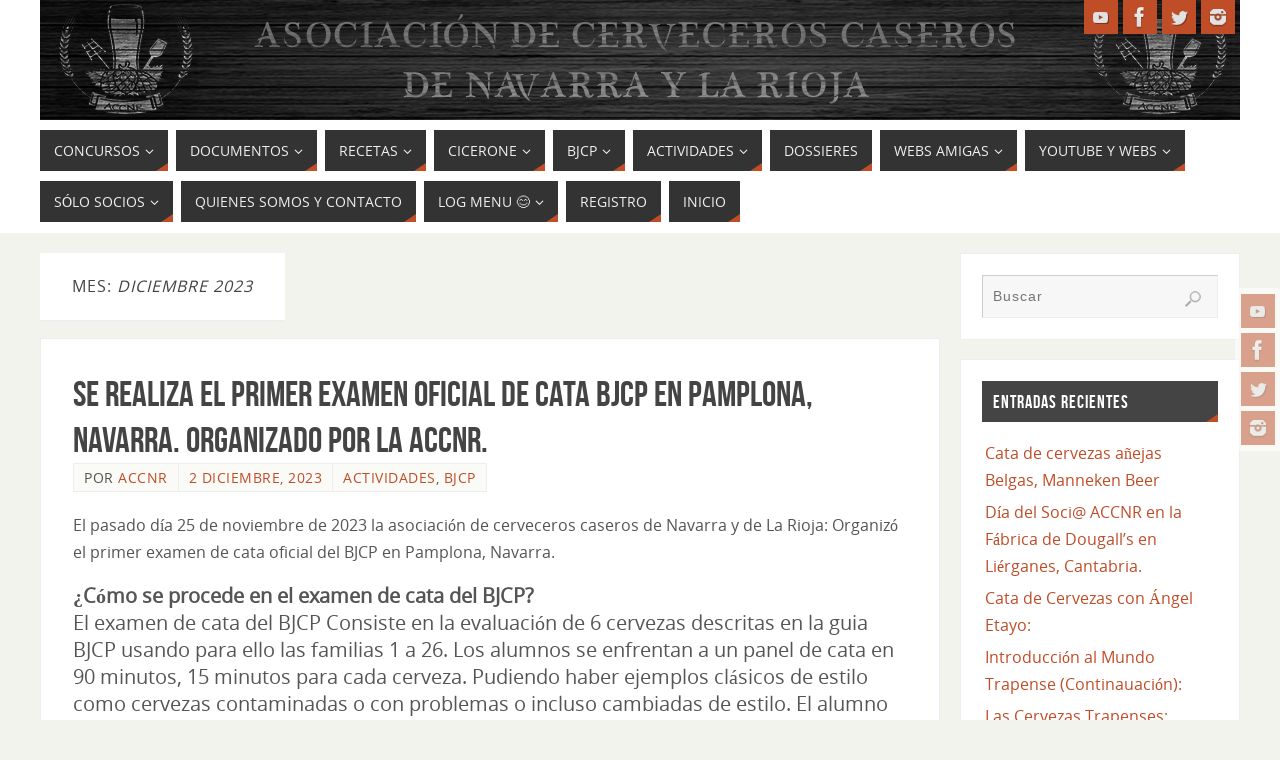

--- FILE ---
content_type: text/html; charset=UTF-8
request_url: https://accnr.es/?m=202312
body_size: 23094
content:
<!DOCTYPE html>
<html lang="es">
<head>
<meta name="viewport" content="width=device-width, user-scalable=no, initial-scale=1.0, minimum-scale=1.0, maximum-scale=1.0">
<meta http-equiv="Content-Type" content="text/html; charset=UTF-8" />
<link rel="profile" href="http://gmpg.org/xfn/11" />
<link rel="pingback" href="https://accnr.es/xmlrpc.php" />
<title>diciembre 2023</title>
<meta name='robots' content='max-image-preview:large' />
<link rel="alternate" type="application/rss+xml" title=" &raquo; Feed" href="https://accnr.es/?feed=rss2" />
<link rel="alternate" type="application/rss+xml" title=" &raquo; Feed de los comentarios" href="https://accnr.es/?feed=comments-rss2" />
<style id='wp-img-auto-sizes-contain-inline-css' type='text/css'>
img:is([sizes=auto i],[sizes^="auto," i]){contain-intrinsic-size:3000px 1500px}
/*# sourceURL=wp-img-auto-sizes-contain-inline-css */
</style>
<style id='wp-emoji-styles-inline-css' type='text/css'>

	img.wp-smiley, img.emoji {
		display: inline !important;
		border: none !important;
		box-shadow: none !important;
		height: 1em !important;
		width: 1em !important;
		margin: 0 0.07em !important;
		vertical-align: -0.1em !important;
		background: none !important;
		padding: 0 !important;
	}
/*# sourceURL=wp-emoji-styles-inline-css */
</style>
<style id='wp-block-library-inline-css' type='text/css'>
:root{--wp-block-synced-color:#7a00df;--wp-block-synced-color--rgb:122,0,223;--wp-bound-block-color:var(--wp-block-synced-color);--wp-editor-canvas-background:#ddd;--wp-admin-theme-color:#007cba;--wp-admin-theme-color--rgb:0,124,186;--wp-admin-theme-color-darker-10:#006ba1;--wp-admin-theme-color-darker-10--rgb:0,107,160.5;--wp-admin-theme-color-darker-20:#005a87;--wp-admin-theme-color-darker-20--rgb:0,90,135;--wp-admin-border-width-focus:2px}@media (min-resolution:192dpi){:root{--wp-admin-border-width-focus:1.5px}}.wp-element-button{cursor:pointer}:root .has-very-light-gray-background-color{background-color:#eee}:root .has-very-dark-gray-background-color{background-color:#313131}:root .has-very-light-gray-color{color:#eee}:root .has-very-dark-gray-color{color:#313131}:root .has-vivid-green-cyan-to-vivid-cyan-blue-gradient-background{background:linear-gradient(135deg,#00d084,#0693e3)}:root .has-purple-crush-gradient-background{background:linear-gradient(135deg,#34e2e4,#4721fb 50%,#ab1dfe)}:root .has-hazy-dawn-gradient-background{background:linear-gradient(135deg,#faaca8,#dad0ec)}:root .has-subdued-olive-gradient-background{background:linear-gradient(135deg,#fafae1,#67a671)}:root .has-atomic-cream-gradient-background{background:linear-gradient(135deg,#fdd79a,#004a59)}:root .has-nightshade-gradient-background{background:linear-gradient(135deg,#330968,#31cdcf)}:root .has-midnight-gradient-background{background:linear-gradient(135deg,#020381,#2874fc)}:root{--wp--preset--font-size--normal:16px;--wp--preset--font-size--huge:42px}.has-regular-font-size{font-size:1em}.has-larger-font-size{font-size:2.625em}.has-normal-font-size{font-size:var(--wp--preset--font-size--normal)}.has-huge-font-size{font-size:var(--wp--preset--font-size--huge)}.has-text-align-center{text-align:center}.has-text-align-left{text-align:left}.has-text-align-right{text-align:right}.has-fit-text{white-space:nowrap!important}#end-resizable-editor-section{display:none}.aligncenter{clear:both}.items-justified-left{justify-content:flex-start}.items-justified-center{justify-content:center}.items-justified-right{justify-content:flex-end}.items-justified-space-between{justify-content:space-between}.screen-reader-text{border:0;clip-path:inset(50%);height:1px;margin:-1px;overflow:hidden;padding:0;position:absolute;width:1px;word-wrap:normal!important}.screen-reader-text:focus{background-color:#ddd;clip-path:none;color:#444;display:block;font-size:1em;height:auto;left:5px;line-height:normal;padding:15px 23px 14px;text-decoration:none;top:5px;width:auto;z-index:100000}html :where(.has-border-color){border-style:solid}html :where([style*=border-top-color]){border-top-style:solid}html :where([style*=border-right-color]){border-right-style:solid}html :where([style*=border-bottom-color]){border-bottom-style:solid}html :where([style*=border-left-color]){border-left-style:solid}html :where([style*=border-width]){border-style:solid}html :where([style*=border-top-width]){border-top-style:solid}html :where([style*=border-right-width]){border-right-style:solid}html :where([style*=border-bottom-width]){border-bottom-style:solid}html :where([style*=border-left-width]){border-left-style:solid}html :where(img[class*=wp-image-]){height:auto;max-width:100%}:where(figure){margin:0 0 1em}html :where(.is-position-sticky){--wp-admin--admin-bar--position-offset:var(--wp-admin--admin-bar--height,0px)}@media screen and (max-width:600px){html :where(.is-position-sticky){--wp-admin--admin-bar--position-offset:0px}}

/*# sourceURL=wp-block-library-inline-css */
</style><style id='wp-block-gallery-inline-css' type='text/css'>
.blocks-gallery-grid:not(.has-nested-images),.wp-block-gallery:not(.has-nested-images){display:flex;flex-wrap:wrap;list-style-type:none;margin:0;padding:0}.blocks-gallery-grid:not(.has-nested-images) .blocks-gallery-image,.blocks-gallery-grid:not(.has-nested-images) .blocks-gallery-item,.wp-block-gallery:not(.has-nested-images) .blocks-gallery-image,.wp-block-gallery:not(.has-nested-images) .blocks-gallery-item{display:flex;flex-direction:column;flex-grow:1;justify-content:center;margin:0 1em 1em 0;position:relative;width:calc(50% - 1em)}.blocks-gallery-grid:not(.has-nested-images) .blocks-gallery-image:nth-of-type(2n),.blocks-gallery-grid:not(.has-nested-images) .blocks-gallery-item:nth-of-type(2n),.wp-block-gallery:not(.has-nested-images) .blocks-gallery-image:nth-of-type(2n),.wp-block-gallery:not(.has-nested-images) .blocks-gallery-item:nth-of-type(2n){margin-right:0}.blocks-gallery-grid:not(.has-nested-images) .blocks-gallery-image figure,.blocks-gallery-grid:not(.has-nested-images) .blocks-gallery-item figure,.wp-block-gallery:not(.has-nested-images) .blocks-gallery-image figure,.wp-block-gallery:not(.has-nested-images) .blocks-gallery-item figure{align-items:flex-end;display:flex;height:100%;justify-content:flex-start;margin:0}.blocks-gallery-grid:not(.has-nested-images) .blocks-gallery-image img,.blocks-gallery-grid:not(.has-nested-images) .blocks-gallery-item img,.wp-block-gallery:not(.has-nested-images) .blocks-gallery-image img,.wp-block-gallery:not(.has-nested-images) .blocks-gallery-item img{display:block;height:auto;max-width:100%;width:auto}.blocks-gallery-grid:not(.has-nested-images) .blocks-gallery-image figcaption,.blocks-gallery-grid:not(.has-nested-images) .blocks-gallery-item figcaption,.wp-block-gallery:not(.has-nested-images) .blocks-gallery-image figcaption,.wp-block-gallery:not(.has-nested-images) .blocks-gallery-item figcaption{background:linear-gradient(0deg,#000000b3,#0000004d 70%,#0000);bottom:0;box-sizing:border-box;color:#fff;font-size:.8em;margin:0;max-height:100%;overflow:auto;padding:3em .77em .7em;position:absolute;text-align:center;width:100%;z-index:2}.blocks-gallery-grid:not(.has-nested-images) .blocks-gallery-image figcaption img,.blocks-gallery-grid:not(.has-nested-images) .blocks-gallery-item figcaption img,.wp-block-gallery:not(.has-nested-images) .blocks-gallery-image figcaption img,.wp-block-gallery:not(.has-nested-images) .blocks-gallery-item figcaption img{display:inline}.blocks-gallery-grid:not(.has-nested-images) figcaption,.wp-block-gallery:not(.has-nested-images) figcaption{flex-grow:1}.blocks-gallery-grid:not(.has-nested-images).is-cropped .blocks-gallery-image a,.blocks-gallery-grid:not(.has-nested-images).is-cropped .blocks-gallery-image img,.blocks-gallery-grid:not(.has-nested-images).is-cropped .blocks-gallery-item a,.blocks-gallery-grid:not(.has-nested-images).is-cropped .blocks-gallery-item img,.wp-block-gallery:not(.has-nested-images).is-cropped .blocks-gallery-image a,.wp-block-gallery:not(.has-nested-images).is-cropped .blocks-gallery-image img,.wp-block-gallery:not(.has-nested-images).is-cropped .blocks-gallery-item a,.wp-block-gallery:not(.has-nested-images).is-cropped .blocks-gallery-item img{flex:1;height:100%;object-fit:cover;width:100%}.blocks-gallery-grid:not(.has-nested-images).columns-1 .blocks-gallery-image,.blocks-gallery-grid:not(.has-nested-images).columns-1 .blocks-gallery-item,.wp-block-gallery:not(.has-nested-images).columns-1 .blocks-gallery-image,.wp-block-gallery:not(.has-nested-images).columns-1 .blocks-gallery-item{margin-right:0;width:100%}@media (min-width:600px){.blocks-gallery-grid:not(.has-nested-images).columns-3 .blocks-gallery-image,.blocks-gallery-grid:not(.has-nested-images).columns-3 .blocks-gallery-item,.wp-block-gallery:not(.has-nested-images).columns-3 .blocks-gallery-image,.wp-block-gallery:not(.has-nested-images).columns-3 .blocks-gallery-item{margin-right:1em;width:calc(33.33333% - .66667em)}.blocks-gallery-grid:not(.has-nested-images).columns-4 .blocks-gallery-image,.blocks-gallery-grid:not(.has-nested-images).columns-4 .blocks-gallery-item,.wp-block-gallery:not(.has-nested-images).columns-4 .blocks-gallery-image,.wp-block-gallery:not(.has-nested-images).columns-4 .blocks-gallery-item{margin-right:1em;width:calc(25% - .75em)}.blocks-gallery-grid:not(.has-nested-images).columns-5 .blocks-gallery-image,.blocks-gallery-grid:not(.has-nested-images).columns-5 .blocks-gallery-item,.wp-block-gallery:not(.has-nested-images).columns-5 .blocks-gallery-image,.wp-block-gallery:not(.has-nested-images).columns-5 .blocks-gallery-item{margin-right:1em;width:calc(20% - .8em)}.blocks-gallery-grid:not(.has-nested-images).columns-6 .blocks-gallery-image,.blocks-gallery-grid:not(.has-nested-images).columns-6 .blocks-gallery-item,.wp-block-gallery:not(.has-nested-images).columns-6 .blocks-gallery-image,.wp-block-gallery:not(.has-nested-images).columns-6 .blocks-gallery-item{margin-right:1em;width:calc(16.66667% - .83333em)}.blocks-gallery-grid:not(.has-nested-images).columns-7 .blocks-gallery-image,.blocks-gallery-grid:not(.has-nested-images).columns-7 .blocks-gallery-item,.wp-block-gallery:not(.has-nested-images).columns-7 .blocks-gallery-image,.wp-block-gallery:not(.has-nested-images).columns-7 .blocks-gallery-item{margin-right:1em;width:calc(14.28571% - .85714em)}.blocks-gallery-grid:not(.has-nested-images).columns-8 .blocks-gallery-image,.blocks-gallery-grid:not(.has-nested-images).columns-8 .blocks-gallery-item,.wp-block-gallery:not(.has-nested-images).columns-8 .blocks-gallery-image,.wp-block-gallery:not(.has-nested-images).columns-8 .blocks-gallery-item{margin-right:1em;width:calc(12.5% - .875em)}.blocks-gallery-grid:not(.has-nested-images).columns-1 .blocks-gallery-image:nth-of-type(1n),.blocks-gallery-grid:not(.has-nested-images).columns-1 .blocks-gallery-item:nth-of-type(1n),.blocks-gallery-grid:not(.has-nested-images).columns-2 .blocks-gallery-image:nth-of-type(2n),.blocks-gallery-grid:not(.has-nested-images).columns-2 .blocks-gallery-item:nth-of-type(2n),.blocks-gallery-grid:not(.has-nested-images).columns-3 .blocks-gallery-image:nth-of-type(3n),.blocks-gallery-grid:not(.has-nested-images).columns-3 .blocks-gallery-item:nth-of-type(3n),.blocks-gallery-grid:not(.has-nested-images).columns-4 .blocks-gallery-image:nth-of-type(4n),.blocks-gallery-grid:not(.has-nested-images).columns-4 .blocks-gallery-item:nth-of-type(4n),.blocks-gallery-grid:not(.has-nested-images).columns-5 .blocks-gallery-image:nth-of-type(5n),.blocks-gallery-grid:not(.has-nested-images).columns-5 .blocks-gallery-item:nth-of-type(5n),.blocks-gallery-grid:not(.has-nested-images).columns-6 .blocks-gallery-image:nth-of-type(6n),.blocks-gallery-grid:not(.has-nested-images).columns-6 .blocks-gallery-item:nth-of-type(6n),.blocks-gallery-grid:not(.has-nested-images).columns-7 .blocks-gallery-image:nth-of-type(7n),.blocks-gallery-grid:not(.has-nested-images).columns-7 .blocks-gallery-item:nth-of-type(7n),.blocks-gallery-grid:not(.has-nested-images).columns-8 .blocks-gallery-image:nth-of-type(8n),.blocks-gallery-grid:not(.has-nested-images).columns-8 .blocks-gallery-item:nth-of-type(8n),.wp-block-gallery:not(.has-nested-images).columns-1 .blocks-gallery-image:nth-of-type(1n),.wp-block-gallery:not(.has-nested-images).columns-1 .blocks-gallery-item:nth-of-type(1n),.wp-block-gallery:not(.has-nested-images).columns-2 .blocks-gallery-image:nth-of-type(2n),.wp-block-gallery:not(.has-nested-images).columns-2 .blocks-gallery-item:nth-of-type(2n),.wp-block-gallery:not(.has-nested-images).columns-3 .blocks-gallery-image:nth-of-type(3n),.wp-block-gallery:not(.has-nested-images).columns-3 .blocks-gallery-item:nth-of-type(3n),.wp-block-gallery:not(.has-nested-images).columns-4 .blocks-gallery-image:nth-of-type(4n),.wp-block-gallery:not(.has-nested-images).columns-4 .blocks-gallery-item:nth-of-type(4n),.wp-block-gallery:not(.has-nested-images).columns-5 .blocks-gallery-image:nth-of-type(5n),.wp-block-gallery:not(.has-nested-images).columns-5 .blocks-gallery-item:nth-of-type(5n),.wp-block-gallery:not(.has-nested-images).columns-6 .blocks-gallery-image:nth-of-type(6n),.wp-block-gallery:not(.has-nested-images).columns-6 .blocks-gallery-item:nth-of-type(6n),.wp-block-gallery:not(.has-nested-images).columns-7 .blocks-gallery-image:nth-of-type(7n),.wp-block-gallery:not(.has-nested-images).columns-7 .blocks-gallery-item:nth-of-type(7n),.wp-block-gallery:not(.has-nested-images).columns-8 .blocks-gallery-image:nth-of-type(8n),.wp-block-gallery:not(.has-nested-images).columns-8 .blocks-gallery-item:nth-of-type(8n){margin-right:0}}.blocks-gallery-grid:not(.has-nested-images) .blocks-gallery-image:last-child,.blocks-gallery-grid:not(.has-nested-images) .blocks-gallery-item:last-child,.wp-block-gallery:not(.has-nested-images) .blocks-gallery-image:last-child,.wp-block-gallery:not(.has-nested-images) .blocks-gallery-item:last-child{margin-right:0}.blocks-gallery-grid:not(.has-nested-images).alignleft,.blocks-gallery-grid:not(.has-nested-images).alignright,.wp-block-gallery:not(.has-nested-images).alignleft,.wp-block-gallery:not(.has-nested-images).alignright{max-width:420px;width:100%}.blocks-gallery-grid:not(.has-nested-images).aligncenter .blocks-gallery-item figure,.wp-block-gallery:not(.has-nested-images).aligncenter .blocks-gallery-item figure{justify-content:center}.wp-block-gallery:not(.is-cropped) .blocks-gallery-item{align-self:flex-start}figure.wp-block-gallery.has-nested-images{align-items:normal}.wp-block-gallery.has-nested-images figure.wp-block-image:not(#individual-image){margin:0;width:calc(50% - var(--wp--style--unstable-gallery-gap, 16px)/2)}.wp-block-gallery.has-nested-images figure.wp-block-image{box-sizing:border-box;display:flex;flex-direction:column;flex-grow:1;justify-content:center;max-width:100%;position:relative}.wp-block-gallery.has-nested-images figure.wp-block-image>a,.wp-block-gallery.has-nested-images figure.wp-block-image>div{flex-direction:column;flex-grow:1;margin:0}.wp-block-gallery.has-nested-images figure.wp-block-image img{display:block;height:auto;max-width:100%!important;width:auto}.wp-block-gallery.has-nested-images figure.wp-block-image figcaption,.wp-block-gallery.has-nested-images figure.wp-block-image:has(figcaption):before{bottom:0;left:0;max-height:100%;position:absolute;right:0}.wp-block-gallery.has-nested-images figure.wp-block-image:has(figcaption):before{backdrop-filter:blur(3px);content:"";height:100%;-webkit-mask-image:linear-gradient(0deg,#000 20%,#0000);mask-image:linear-gradient(0deg,#000 20%,#0000);max-height:40%;pointer-events:none}.wp-block-gallery.has-nested-images figure.wp-block-image figcaption{box-sizing:border-box;color:#fff;font-size:13px;margin:0;overflow:auto;padding:1em;text-align:center;text-shadow:0 0 1.5px #000}.wp-block-gallery.has-nested-images figure.wp-block-image figcaption::-webkit-scrollbar{height:12px;width:12px}.wp-block-gallery.has-nested-images figure.wp-block-image figcaption::-webkit-scrollbar-track{background-color:initial}.wp-block-gallery.has-nested-images figure.wp-block-image figcaption::-webkit-scrollbar-thumb{background-clip:padding-box;background-color:initial;border:3px solid #0000;border-radius:8px}.wp-block-gallery.has-nested-images figure.wp-block-image figcaption:focus-within::-webkit-scrollbar-thumb,.wp-block-gallery.has-nested-images figure.wp-block-image figcaption:focus::-webkit-scrollbar-thumb,.wp-block-gallery.has-nested-images figure.wp-block-image figcaption:hover::-webkit-scrollbar-thumb{background-color:#fffc}.wp-block-gallery.has-nested-images figure.wp-block-image figcaption{scrollbar-color:#0000 #0000;scrollbar-gutter:stable both-edges;scrollbar-width:thin}.wp-block-gallery.has-nested-images figure.wp-block-image figcaption:focus,.wp-block-gallery.has-nested-images figure.wp-block-image figcaption:focus-within,.wp-block-gallery.has-nested-images figure.wp-block-image figcaption:hover{scrollbar-color:#fffc #0000}.wp-block-gallery.has-nested-images figure.wp-block-image figcaption{will-change:transform}@media (hover:none){.wp-block-gallery.has-nested-images figure.wp-block-image figcaption{scrollbar-color:#fffc #0000}}.wp-block-gallery.has-nested-images figure.wp-block-image figcaption{background:linear-gradient(0deg,#0006,#0000)}.wp-block-gallery.has-nested-images figure.wp-block-image figcaption img{display:inline}.wp-block-gallery.has-nested-images figure.wp-block-image figcaption a{color:inherit}.wp-block-gallery.has-nested-images figure.wp-block-image.has-custom-border img{box-sizing:border-box}.wp-block-gallery.has-nested-images figure.wp-block-image.has-custom-border>a,.wp-block-gallery.has-nested-images figure.wp-block-image.has-custom-border>div,.wp-block-gallery.has-nested-images figure.wp-block-image.is-style-rounded>a,.wp-block-gallery.has-nested-images figure.wp-block-image.is-style-rounded>div{flex:1 1 auto}.wp-block-gallery.has-nested-images figure.wp-block-image.has-custom-border figcaption,.wp-block-gallery.has-nested-images figure.wp-block-image.is-style-rounded figcaption{background:none;color:inherit;flex:initial;margin:0;padding:10px 10px 9px;position:relative;text-shadow:none}.wp-block-gallery.has-nested-images figure.wp-block-image.has-custom-border:before,.wp-block-gallery.has-nested-images figure.wp-block-image.is-style-rounded:before{content:none}.wp-block-gallery.has-nested-images figcaption{flex-basis:100%;flex-grow:1;text-align:center}.wp-block-gallery.has-nested-images:not(.is-cropped) figure.wp-block-image:not(#individual-image){margin-bottom:auto;margin-top:0}.wp-block-gallery.has-nested-images.is-cropped figure.wp-block-image:not(#individual-image){align-self:inherit}.wp-block-gallery.has-nested-images.is-cropped figure.wp-block-image:not(#individual-image)>a,.wp-block-gallery.has-nested-images.is-cropped figure.wp-block-image:not(#individual-image)>div:not(.components-drop-zone){display:flex}.wp-block-gallery.has-nested-images.is-cropped figure.wp-block-image:not(#individual-image) a,.wp-block-gallery.has-nested-images.is-cropped figure.wp-block-image:not(#individual-image) img{flex:1 0 0%;height:100%;object-fit:cover;width:100%}.wp-block-gallery.has-nested-images.columns-1 figure.wp-block-image:not(#individual-image){width:100%}@media (min-width:600px){.wp-block-gallery.has-nested-images.columns-3 figure.wp-block-image:not(#individual-image){width:calc(33.33333% - var(--wp--style--unstable-gallery-gap, 16px)*.66667)}.wp-block-gallery.has-nested-images.columns-4 figure.wp-block-image:not(#individual-image){width:calc(25% - var(--wp--style--unstable-gallery-gap, 16px)*.75)}.wp-block-gallery.has-nested-images.columns-5 figure.wp-block-image:not(#individual-image){width:calc(20% - var(--wp--style--unstable-gallery-gap, 16px)*.8)}.wp-block-gallery.has-nested-images.columns-6 figure.wp-block-image:not(#individual-image){width:calc(16.66667% - var(--wp--style--unstable-gallery-gap, 16px)*.83333)}.wp-block-gallery.has-nested-images.columns-7 figure.wp-block-image:not(#individual-image){width:calc(14.28571% - var(--wp--style--unstable-gallery-gap, 16px)*.85714)}.wp-block-gallery.has-nested-images.columns-8 figure.wp-block-image:not(#individual-image){width:calc(12.5% - var(--wp--style--unstable-gallery-gap, 16px)*.875)}.wp-block-gallery.has-nested-images.columns-default figure.wp-block-image:not(#individual-image){width:calc(33.33% - var(--wp--style--unstable-gallery-gap, 16px)*.66667)}.wp-block-gallery.has-nested-images.columns-default figure.wp-block-image:not(#individual-image):first-child:nth-last-child(2),.wp-block-gallery.has-nested-images.columns-default figure.wp-block-image:not(#individual-image):first-child:nth-last-child(2)~figure.wp-block-image:not(#individual-image){width:calc(50% - var(--wp--style--unstable-gallery-gap, 16px)*.5)}.wp-block-gallery.has-nested-images.columns-default figure.wp-block-image:not(#individual-image):first-child:last-child{width:100%}}.wp-block-gallery.has-nested-images.alignleft,.wp-block-gallery.has-nested-images.alignright{max-width:420px;width:100%}.wp-block-gallery.has-nested-images.aligncenter{justify-content:center}
/*# sourceURL=https://accnr.es/wp-includes/blocks/gallery/style.min.css */
</style>
<style id='wp-block-image-inline-css' type='text/css'>
.wp-block-image>a,.wp-block-image>figure>a{display:inline-block}.wp-block-image img{box-sizing:border-box;height:auto;max-width:100%;vertical-align:bottom}@media not (prefers-reduced-motion){.wp-block-image img.hide{visibility:hidden}.wp-block-image img.show{animation:show-content-image .4s}}.wp-block-image[style*=border-radius] img,.wp-block-image[style*=border-radius]>a{border-radius:inherit}.wp-block-image.has-custom-border img{box-sizing:border-box}.wp-block-image.aligncenter{text-align:center}.wp-block-image.alignfull>a,.wp-block-image.alignwide>a{width:100%}.wp-block-image.alignfull img,.wp-block-image.alignwide img{height:auto;width:100%}.wp-block-image .aligncenter,.wp-block-image .alignleft,.wp-block-image .alignright,.wp-block-image.aligncenter,.wp-block-image.alignleft,.wp-block-image.alignright{display:table}.wp-block-image .aligncenter>figcaption,.wp-block-image .alignleft>figcaption,.wp-block-image .alignright>figcaption,.wp-block-image.aligncenter>figcaption,.wp-block-image.alignleft>figcaption,.wp-block-image.alignright>figcaption{caption-side:bottom;display:table-caption}.wp-block-image .alignleft{float:left;margin:.5em 1em .5em 0}.wp-block-image .alignright{float:right;margin:.5em 0 .5em 1em}.wp-block-image .aligncenter{margin-left:auto;margin-right:auto}.wp-block-image :where(figcaption){margin-bottom:1em;margin-top:.5em}.wp-block-image.is-style-circle-mask img{border-radius:9999px}@supports ((-webkit-mask-image:none) or (mask-image:none)) or (-webkit-mask-image:none){.wp-block-image.is-style-circle-mask img{border-radius:0;-webkit-mask-image:url('data:image/svg+xml;utf8,<svg viewBox="0 0 100 100" xmlns="http://www.w3.org/2000/svg"><circle cx="50" cy="50" r="50"/></svg>');mask-image:url('data:image/svg+xml;utf8,<svg viewBox="0 0 100 100" xmlns="http://www.w3.org/2000/svg"><circle cx="50" cy="50" r="50"/></svg>');mask-mode:alpha;-webkit-mask-position:center;mask-position:center;-webkit-mask-repeat:no-repeat;mask-repeat:no-repeat;-webkit-mask-size:contain;mask-size:contain}}:root :where(.wp-block-image.is-style-rounded img,.wp-block-image .is-style-rounded img){border-radius:9999px}.wp-block-image figure{margin:0}.wp-lightbox-container{display:flex;flex-direction:column;position:relative}.wp-lightbox-container img{cursor:zoom-in}.wp-lightbox-container img:hover+button{opacity:1}.wp-lightbox-container button{align-items:center;backdrop-filter:blur(16px) saturate(180%);background-color:#5a5a5a40;border:none;border-radius:4px;cursor:zoom-in;display:flex;height:20px;justify-content:center;opacity:0;padding:0;position:absolute;right:16px;text-align:center;top:16px;width:20px;z-index:100}@media not (prefers-reduced-motion){.wp-lightbox-container button{transition:opacity .2s ease}}.wp-lightbox-container button:focus-visible{outline:3px auto #5a5a5a40;outline:3px auto -webkit-focus-ring-color;outline-offset:3px}.wp-lightbox-container button:hover{cursor:pointer;opacity:1}.wp-lightbox-container button:focus{opacity:1}.wp-lightbox-container button:focus,.wp-lightbox-container button:hover,.wp-lightbox-container button:not(:hover):not(:active):not(.has-background){background-color:#5a5a5a40;border:none}.wp-lightbox-overlay{box-sizing:border-box;cursor:zoom-out;height:100vh;left:0;overflow:hidden;position:fixed;top:0;visibility:hidden;width:100%;z-index:100000}.wp-lightbox-overlay .close-button{align-items:center;cursor:pointer;display:flex;justify-content:center;min-height:40px;min-width:40px;padding:0;position:absolute;right:calc(env(safe-area-inset-right) + 16px);top:calc(env(safe-area-inset-top) + 16px);z-index:5000000}.wp-lightbox-overlay .close-button:focus,.wp-lightbox-overlay .close-button:hover,.wp-lightbox-overlay .close-button:not(:hover):not(:active):not(.has-background){background:none;border:none}.wp-lightbox-overlay .lightbox-image-container{height:var(--wp--lightbox-container-height);left:50%;overflow:hidden;position:absolute;top:50%;transform:translate(-50%,-50%);transform-origin:top left;width:var(--wp--lightbox-container-width);z-index:9999999999}.wp-lightbox-overlay .wp-block-image{align-items:center;box-sizing:border-box;display:flex;height:100%;justify-content:center;margin:0;position:relative;transform-origin:0 0;width:100%;z-index:3000000}.wp-lightbox-overlay .wp-block-image img{height:var(--wp--lightbox-image-height);min-height:var(--wp--lightbox-image-height);min-width:var(--wp--lightbox-image-width);width:var(--wp--lightbox-image-width)}.wp-lightbox-overlay .wp-block-image figcaption{display:none}.wp-lightbox-overlay button{background:none;border:none}.wp-lightbox-overlay .scrim{background-color:#fff;height:100%;opacity:.9;position:absolute;width:100%;z-index:2000000}.wp-lightbox-overlay.active{visibility:visible}@media not (prefers-reduced-motion){.wp-lightbox-overlay.active{animation:turn-on-visibility .25s both}.wp-lightbox-overlay.active img{animation:turn-on-visibility .35s both}.wp-lightbox-overlay.show-closing-animation:not(.active){animation:turn-off-visibility .35s both}.wp-lightbox-overlay.show-closing-animation:not(.active) img{animation:turn-off-visibility .25s both}.wp-lightbox-overlay.zoom.active{animation:none;opacity:1;visibility:visible}.wp-lightbox-overlay.zoom.active .lightbox-image-container{animation:lightbox-zoom-in .4s}.wp-lightbox-overlay.zoom.active .lightbox-image-container img{animation:none}.wp-lightbox-overlay.zoom.active .scrim{animation:turn-on-visibility .4s forwards}.wp-lightbox-overlay.zoom.show-closing-animation:not(.active){animation:none}.wp-lightbox-overlay.zoom.show-closing-animation:not(.active) .lightbox-image-container{animation:lightbox-zoom-out .4s}.wp-lightbox-overlay.zoom.show-closing-animation:not(.active) .lightbox-image-container img{animation:none}.wp-lightbox-overlay.zoom.show-closing-animation:not(.active) .scrim{animation:turn-off-visibility .4s forwards}}@keyframes show-content-image{0%{visibility:hidden}99%{visibility:hidden}to{visibility:visible}}@keyframes turn-on-visibility{0%{opacity:0}to{opacity:1}}@keyframes turn-off-visibility{0%{opacity:1;visibility:visible}99%{opacity:0;visibility:visible}to{opacity:0;visibility:hidden}}@keyframes lightbox-zoom-in{0%{transform:translate(calc((-100vw + var(--wp--lightbox-scrollbar-width))/2 + var(--wp--lightbox-initial-left-position)),calc(-50vh + var(--wp--lightbox-initial-top-position))) scale(var(--wp--lightbox-scale))}to{transform:translate(-50%,-50%) scale(1)}}@keyframes lightbox-zoom-out{0%{transform:translate(-50%,-50%) scale(1);visibility:visible}99%{visibility:visible}to{transform:translate(calc((-100vw + var(--wp--lightbox-scrollbar-width))/2 + var(--wp--lightbox-initial-left-position)),calc(-50vh + var(--wp--lightbox-initial-top-position))) scale(var(--wp--lightbox-scale));visibility:hidden}}
/*# sourceURL=https://accnr.es/wp-includes/blocks/image/style.min.css */
</style>
<style id='wp-block-list-inline-css' type='text/css'>
ol,ul{box-sizing:border-box}:root :where(.wp-block-list.has-background){padding:1.25em 2.375em}
/*# sourceURL=https://accnr.es/wp-includes/blocks/list/style.min.css */
</style>
<style id='wp-block-paragraph-inline-css' type='text/css'>
.is-small-text{font-size:.875em}.is-regular-text{font-size:1em}.is-large-text{font-size:2.25em}.is-larger-text{font-size:3em}.has-drop-cap:not(:focus):first-letter{float:left;font-size:8.4em;font-style:normal;font-weight:100;line-height:.68;margin:.05em .1em 0 0;text-transform:uppercase}body.rtl .has-drop-cap:not(:focus):first-letter{float:none;margin-left:.1em}p.has-drop-cap.has-background{overflow:hidden}:root :where(p.has-background){padding:1.25em 2.375em}:where(p.has-text-color:not(.has-link-color)) a{color:inherit}p.has-text-align-left[style*="writing-mode:vertical-lr"],p.has-text-align-right[style*="writing-mode:vertical-rl"]{rotate:180deg}
/*# sourceURL=https://accnr.es/wp-includes/blocks/paragraph/style.min.css */
</style>
<style id='global-styles-inline-css' type='text/css'>
:root{--wp--preset--aspect-ratio--square: 1;--wp--preset--aspect-ratio--4-3: 4/3;--wp--preset--aspect-ratio--3-4: 3/4;--wp--preset--aspect-ratio--3-2: 3/2;--wp--preset--aspect-ratio--2-3: 2/3;--wp--preset--aspect-ratio--16-9: 16/9;--wp--preset--aspect-ratio--9-16: 9/16;--wp--preset--color--black: #000000;--wp--preset--color--cyan-bluish-gray: #abb8c3;--wp--preset--color--white: #ffffff;--wp--preset--color--pale-pink: #f78da7;--wp--preset--color--vivid-red: #cf2e2e;--wp--preset--color--luminous-vivid-orange: #ff6900;--wp--preset--color--luminous-vivid-amber: #fcb900;--wp--preset--color--light-green-cyan: #7bdcb5;--wp--preset--color--vivid-green-cyan: #00d084;--wp--preset--color--pale-cyan-blue: #8ed1fc;--wp--preset--color--vivid-cyan-blue: #0693e3;--wp--preset--color--vivid-purple: #9b51e0;--wp--preset--gradient--vivid-cyan-blue-to-vivid-purple: linear-gradient(135deg,rgb(6,147,227) 0%,rgb(155,81,224) 100%);--wp--preset--gradient--light-green-cyan-to-vivid-green-cyan: linear-gradient(135deg,rgb(122,220,180) 0%,rgb(0,208,130) 100%);--wp--preset--gradient--luminous-vivid-amber-to-luminous-vivid-orange: linear-gradient(135deg,rgb(252,185,0) 0%,rgb(255,105,0) 100%);--wp--preset--gradient--luminous-vivid-orange-to-vivid-red: linear-gradient(135deg,rgb(255,105,0) 0%,rgb(207,46,46) 100%);--wp--preset--gradient--very-light-gray-to-cyan-bluish-gray: linear-gradient(135deg,rgb(238,238,238) 0%,rgb(169,184,195) 100%);--wp--preset--gradient--cool-to-warm-spectrum: linear-gradient(135deg,rgb(74,234,220) 0%,rgb(151,120,209) 20%,rgb(207,42,186) 40%,rgb(238,44,130) 60%,rgb(251,105,98) 80%,rgb(254,248,76) 100%);--wp--preset--gradient--blush-light-purple: linear-gradient(135deg,rgb(255,206,236) 0%,rgb(152,150,240) 100%);--wp--preset--gradient--blush-bordeaux: linear-gradient(135deg,rgb(254,205,165) 0%,rgb(254,45,45) 50%,rgb(107,0,62) 100%);--wp--preset--gradient--luminous-dusk: linear-gradient(135deg,rgb(255,203,112) 0%,rgb(199,81,192) 50%,rgb(65,88,208) 100%);--wp--preset--gradient--pale-ocean: linear-gradient(135deg,rgb(255,245,203) 0%,rgb(182,227,212) 50%,rgb(51,167,181) 100%);--wp--preset--gradient--electric-grass: linear-gradient(135deg,rgb(202,248,128) 0%,rgb(113,206,126) 100%);--wp--preset--gradient--midnight: linear-gradient(135deg,rgb(2,3,129) 0%,rgb(40,116,252) 100%);--wp--preset--font-size--small: 13px;--wp--preset--font-size--medium: 20px;--wp--preset--font-size--large: 36px;--wp--preset--font-size--x-large: 42px;--wp--preset--spacing--20: 0.44rem;--wp--preset--spacing--30: 0.67rem;--wp--preset--spacing--40: 1rem;--wp--preset--spacing--50: 1.5rem;--wp--preset--spacing--60: 2.25rem;--wp--preset--spacing--70: 3.38rem;--wp--preset--spacing--80: 5.06rem;--wp--preset--shadow--natural: 6px 6px 9px rgba(0, 0, 0, 0.2);--wp--preset--shadow--deep: 12px 12px 50px rgba(0, 0, 0, 0.4);--wp--preset--shadow--sharp: 6px 6px 0px rgba(0, 0, 0, 0.2);--wp--preset--shadow--outlined: 6px 6px 0px -3px rgb(255, 255, 255), 6px 6px rgb(0, 0, 0);--wp--preset--shadow--crisp: 6px 6px 0px rgb(0, 0, 0);}:where(.is-layout-flex){gap: 0.5em;}:where(.is-layout-grid){gap: 0.5em;}body .is-layout-flex{display: flex;}.is-layout-flex{flex-wrap: wrap;align-items: center;}.is-layout-flex > :is(*, div){margin: 0;}body .is-layout-grid{display: grid;}.is-layout-grid > :is(*, div){margin: 0;}:where(.wp-block-columns.is-layout-flex){gap: 2em;}:where(.wp-block-columns.is-layout-grid){gap: 2em;}:where(.wp-block-post-template.is-layout-flex){gap: 1.25em;}:where(.wp-block-post-template.is-layout-grid){gap: 1.25em;}.has-black-color{color: var(--wp--preset--color--black) !important;}.has-cyan-bluish-gray-color{color: var(--wp--preset--color--cyan-bluish-gray) !important;}.has-white-color{color: var(--wp--preset--color--white) !important;}.has-pale-pink-color{color: var(--wp--preset--color--pale-pink) !important;}.has-vivid-red-color{color: var(--wp--preset--color--vivid-red) !important;}.has-luminous-vivid-orange-color{color: var(--wp--preset--color--luminous-vivid-orange) !important;}.has-luminous-vivid-amber-color{color: var(--wp--preset--color--luminous-vivid-amber) !important;}.has-light-green-cyan-color{color: var(--wp--preset--color--light-green-cyan) !important;}.has-vivid-green-cyan-color{color: var(--wp--preset--color--vivid-green-cyan) !important;}.has-pale-cyan-blue-color{color: var(--wp--preset--color--pale-cyan-blue) !important;}.has-vivid-cyan-blue-color{color: var(--wp--preset--color--vivid-cyan-blue) !important;}.has-vivid-purple-color{color: var(--wp--preset--color--vivid-purple) !important;}.has-black-background-color{background-color: var(--wp--preset--color--black) !important;}.has-cyan-bluish-gray-background-color{background-color: var(--wp--preset--color--cyan-bluish-gray) !important;}.has-white-background-color{background-color: var(--wp--preset--color--white) !important;}.has-pale-pink-background-color{background-color: var(--wp--preset--color--pale-pink) !important;}.has-vivid-red-background-color{background-color: var(--wp--preset--color--vivid-red) !important;}.has-luminous-vivid-orange-background-color{background-color: var(--wp--preset--color--luminous-vivid-orange) !important;}.has-luminous-vivid-amber-background-color{background-color: var(--wp--preset--color--luminous-vivid-amber) !important;}.has-light-green-cyan-background-color{background-color: var(--wp--preset--color--light-green-cyan) !important;}.has-vivid-green-cyan-background-color{background-color: var(--wp--preset--color--vivid-green-cyan) !important;}.has-pale-cyan-blue-background-color{background-color: var(--wp--preset--color--pale-cyan-blue) !important;}.has-vivid-cyan-blue-background-color{background-color: var(--wp--preset--color--vivid-cyan-blue) !important;}.has-vivid-purple-background-color{background-color: var(--wp--preset--color--vivid-purple) !important;}.has-black-border-color{border-color: var(--wp--preset--color--black) !important;}.has-cyan-bluish-gray-border-color{border-color: var(--wp--preset--color--cyan-bluish-gray) !important;}.has-white-border-color{border-color: var(--wp--preset--color--white) !important;}.has-pale-pink-border-color{border-color: var(--wp--preset--color--pale-pink) !important;}.has-vivid-red-border-color{border-color: var(--wp--preset--color--vivid-red) !important;}.has-luminous-vivid-orange-border-color{border-color: var(--wp--preset--color--luminous-vivid-orange) !important;}.has-luminous-vivid-amber-border-color{border-color: var(--wp--preset--color--luminous-vivid-amber) !important;}.has-light-green-cyan-border-color{border-color: var(--wp--preset--color--light-green-cyan) !important;}.has-vivid-green-cyan-border-color{border-color: var(--wp--preset--color--vivid-green-cyan) !important;}.has-pale-cyan-blue-border-color{border-color: var(--wp--preset--color--pale-cyan-blue) !important;}.has-vivid-cyan-blue-border-color{border-color: var(--wp--preset--color--vivid-cyan-blue) !important;}.has-vivid-purple-border-color{border-color: var(--wp--preset--color--vivid-purple) !important;}.has-vivid-cyan-blue-to-vivid-purple-gradient-background{background: var(--wp--preset--gradient--vivid-cyan-blue-to-vivid-purple) !important;}.has-light-green-cyan-to-vivid-green-cyan-gradient-background{background: var(--wp--preset--gradient--light-green-cyan-to-vivid-green-cyan) !important;}.has-luminous-vivid-amber-to-luminous-vivid-orange-gradient-background{background: var(--wp--preset--gradient--luminous-vivid-amber-to-luminous-vivid-orange) !important;}.has-luminous-vivid-orange-to-vivid-red-gradient-background{background: var(--wp--preset--gradient--luminous-vivid-orange-to-vivid-red) !important;}.has-very-light-gray-to-cyan-bluish-gray-gradient-background{background: var(--wp--preset--gradient--very-light-gray-to-cyan-bluish-gray) !important;}.has-cool-to-warm-spectrum-gradient-background{background: var(--wp--preset--gradient--cool-to-warm-spectrum) !important;}.has-blush-light-purple-gradient-background{background: var(--wp--preset--gradient--blush-light-purple) !important;}.has-blush-bordeaux-gradient-background{background: var(--wp--preset--gradient--blush-bordeaux) !important;}.has-luminous-dusk-gradient-background{background: var(--wp--preset--gradient--luminous-dusk) !important;}.has-pale-ocean-gradient-background{background: var(--wp--preset--gradient--pale-ocean) !important;}.has-electric-grass-gradient-background{background: var(--wp--preset--gradient--electric-grass) !important;}.has-midnight-gradient-background{background: var(--wp--preset--gradient--midnight) !important;}.has-small-font-size{font-size: var(--wp--preset--font-size--small) !important;}.has-medium-font-size{font-size: var(--wp--preset--font-size--medium) !important;}.has-large-font-size{font-size: var(--wp--preset--font-size--large) !important;}.has-x-large-font-size{font-size: var(--wp--preset--font-size--x-large) !important;}
/*# sourceURL=global-styles-inline-css */
</style>
<style id='core-block-supports-inline-css' type='text/css'>
.wp-block-gallery.wp-block-gallery-1{--wp--style--unstable-gallery-gap:var( --wp--style--gallery-gap-default, var( --gallery-block--gutter-size, var( --wp--style--block-gap, 0.5em ) ) );gap:var( --wp--style--gallery-gap-default, var( --gallery-block--gutter-size, var( --wp--style--block-gap, 0.5em ) ) );}
/*# sourceURL=core-block-supports-inline-css */
</style>

<style id='classic-theme-styles-inline-css' type='text/css'>
/*! This file is auto-generated */
.wp-block-button__link{color:#fff;background-color:#32373c;border-radius:9999px;box-shadow:none;text-decoration:none;padding:calc(.667em + 2px) calc(1.333em + 2px);font-size:1.125em}.wp-block-file__button{background:#32373c;color:#fff;text-decoration:none}
/*# sourceURL=/wp-includes/css/classic-themes.min.css */
</style>
<link rel='stylesheet' id='events-manager-css' href='https://accnr.es/wp-content/plugins/events-manager/includes/css/events-manager.min.css?ver=7.2.3.1' type='text/css' media='all' />
<style id='events-manager-inline-css' type='text/css'>
body .em { --font-family : inherit; --font-weight : inherit; --font-size : 1em; --line-height : inherit; }
/*# sourceURL=events-manager-inline-css */
</style>
<link rel='stylesheet' id='poll-maker-ays-css' href='https://accnr.es/wp-content/plugins/poll-maker/public/css/poll-maker-ays-public.css?ver=6.1.7' type='text/css' media='all' />
<link rel='stylesheet' id='wp-polls-css' href='https://accnr.es/wp-content/plugins/wp-polls/polls-css.css?ver=2.77.3' type='text/css' media='all' />
<style id='wp-polls-inline-css' type='text/css'>
.wp-polls .pollbar {
	margin: 1px;
	font-size: 6px;
	line-height: 8px;
	height: 8px;
	background-image: url('https://accnr.es/wp-content/plugins/wp-polls/images/default/pollbg.gif');
	border: 1px solid #c8c8c8;
}

/*# sourceURL=wp-polls-inline-css */
</style>
<link rel='stylesheet' id='yop-public-css' href='https://accnr.es/wp-content/plugins/yop-poll/public/assets/css/yop-poll-public-6.5.39.css?ver=6.9' type='text/css' media='all' />
<link rel='stylesheet' id='parabola-fonts-css' href='https://accnr.es/wp-content/themes/parabola/fonts/fontfaces.css?ver=2.4.2' type='text/css' media='all' />
<link rel='stylesheet' id='parabola-style-css' href='https://accnr.es/wp-content/themes/parabola/style.css?ver=2.4.2' type='text/css' media='all' />
<style id='parabola-style-inline-css' type='text/css'>
#header, #main, .topmenu, #colophon, #footer2-inner { max-width: 1200px; } #container.one-column { } #container.two-columns-right #secondary { width:280px; float:right; } #container.two-columns-right #content { width:900px; float:left; } /*fallback*/ #container.two-columns-right #content { width:calc(100% - 300px); float:left; } #container.two-columns-left #primary { width:280px; float:left; } #container.two-columns-left #content { width:900px; float:right; } /*fallback*/ #container.two-columns-left #content { width:-moz-calc(100% - 300px); float:right; width:-webkit-calc(100% - 300px); width:calc(100% - 300px); } #container.three-columns-right .sidey { width:140px; float:left; } #container.three-columns-right #primary { margin-left:20px; margin-right:20px; } #container.three-columns-right #content { width:880px; float:left; } /*fallback*/ #container.three-columns-right #content { width:-moz-calc(100% - 320px); float:left; width:-webkit-calc(100% - 320px); width:calc(100% - 320px);} #container.three-columns-left .sidey { width:140px; float:left; } #container.three-columns-left #secondary {margin-left:20px; margin-right:20px; } #container.three-columns-left #content { width:880px; float:right;} /*fallback*/ #container.three-columns-left #content { width:-moz-calc(100% - 320px); float:right; width:-webkit-calc(100% - 320px); width:calc(100% - 320px); } #container.three-columns-sided .sidey { width:140px; float:left; } #container.three-columns-sided #secondary { float:right; } #container.three-columns-sided #content { width:880px; float:right; /*fallback*/ width:-moz-calc(100% - 320px); float:right; width:-webkit-calc(100% - 320px); float:right; width:calc(100% - 320px); float:right; margin: 0 160px 0 -1200px; } body { font-family: "Open Sans"; } #content h1.entry-title a, #content h2.entry-title a, #content h1.entry-title , #content h2.entry-title, #frontpage .nivo-caption h3, .column-header-image, .column-header-noimage, .columnmore { font-family: "Bebas Neue"; } .widget-title, .widget-title a { line-height: normal; font-family: "Bebas Neue"; } .entry-content h1, .entry-content h2, .entry-content h3, .entry-content h4, .entry-content h5, .entry-content h6, h3#comments-title, #comments #reply-title { font-family: "Yanone Kaffeesatz Regular"; } #site-title span a { font-family: "Bebas Neue"; } #access ul li a, #access ul li a span { font-family: "Open Sans"; } body { color: #555555; background-color: #F3F3EE } a { color: #BF4D28; } a:hover { color: #E6AC27; } #header-full { background-color: #FFFFFF; } #site-title span a { color:#BF4D28; } #site-description { color:#999999; } .socials a { background-color: #BF4D28; } .socials .socials-hover { background-color: #333333; } .breadcrumbs:before { border-color: transparent transparent transparent #555555; } #access a, #nav-toggle span { color: #EEEEEE; background-color: #333333; } @media (max-width: 650px) { #access, #nav-toggle { background-color: #333333; } } #access a:hover { color: #E6AC27; background-color: #444444; } #access > .menu > ul > li > a:after, #access > .menu > ul ul:after { border-color: transparent transparent #BF4D28 transparent; } #access ul li:hover a:after { border-bottom-color:#E6AC27;} #access ul li.current_page_item > a, #access ul li.current-menu-item > a, /*#access ul li.current_page_parent > a, #access ul li.current-menu-parent > a,*/ #access ul li.current_page_ancestor > a, #access ul li.current-menu-ancestor > a { color: #FFFFFF; background-color: #000000; } #access ul li.current_page_item > a:hover, #access ul li.current-menu-item > a:hover, /*#access ul li.current_page_parent > a:hover, #access ul li.current-menu-parent > a:hover,*/ #access ul li.current_page_ancestor > a:hover, #access ul li.current-menu-ancestor > a:hover { color: #E6AC27; } #access ul ul { box-shadow: 3px 3px 0 rgba(102,102,102,0.3); } .topmenu ul li a { color: ; } .topmenu ul li a:after { border-color: #BF4D28 transparent transparent transparent; } .topmenu ul li a:hover:after {border-top-color:#E6AC27} .topmenu ul li a:hover { color: #BF4D28; background-color: ; } div.post, div.page, div.hentry, div.product, div[class^='post-'], #comments, .comments, .column-text, .column-image, #srights, #slefts, #front-text3, #front-text4, .page-title, .page-header, article.post, article.page, article.hentry, .contentsearch, #author-info, #nav-below, .yoyo > li, .woocommerce #mainwoo { background-color: #FFFFFF; } div.post, div.page, div.hentry, .sidey .widget-container, #comments, .commentlist .comment-body, article.post, article.page, article.hentry, #nav-below, .page-header, .yoyo > li, #front-text3, #front-text4 { border-color: #EEEEEE; } #author-info, #entry-author-info { border-color: #F7F7F7; } #entry-author-info #author-avatar, #author-info #author-avatar { border-color: #EEEEEE; } article.sticky:hover { border-color: rgba(230,172,39,.6); } .sidey .widget-container { color: #333333; background-color: #FFFFFF; } .sidey .widget-title { color: #FFFFFF; background-color: #444444; } .sidey .widget-title:after { border-color: transparent transparent #BF4D28; } .sidey .widget-container a { color: #BF4D28; } .sidey .widget-container a:hover { color: #E6AC27; } .entry-content h1, .entry-content h2, .entry-content h3, .entry-content h4, .entry-content h5, .entry-content h6 { color: #444444; } .entry-title, .entry-title a, .page-title { color: #444444; } .entry-title a:hover { color: #000000; } #content h3.entry-format { color: #EEEEEE; background-color: #333333; border-color: #333333; } #content h3.entry-format { color: #EEEEEE; background-color: #333333; border-color: #333333; } .comments-link { background-color: #F7F7F7; } .comments-link:before { border-color: #F7F7F7 transparent transparent; } #footer { color: #AAAAAA; background-color: #1A1917; } #footer2 { color: #AAAAAA; background-color: #131211; border-color:rgba(255,255,255,.1); } #footer a { color: #BF4D28; } #footer a:hover { color: #E6AC27; } #footer2 a { color: #BF4D28; } #footer2 a:hover { color: #E6AC27; } #footer .widget-container { color: #333333; background-color: #FFFFFF; } #footer .widget-title { color: #FFFFFF; background-color: #444444; } #footer .widget-title:after { border-color: transparent transparent #BF4D28; } .footermenu ul li a:after { border-color: transparent transparent #BF4D28 transparent; } a.continue-reading-link { color:#EEEEEE !important; background:#333333; border-color:#EEEEEE; } a.continue-reading-link:hover { background-color:#BF4D28; } .button, #respond .form-submit input#submit { background-color: #F7F7F7; border-color: #EEEEEE; } .button:hover, #respond .form-submit input#submit:hover { border-color: #CCCCCC; } .entry-content tr th, .entry-content thead th { color: #FFFFFF; background-color: #444444; } .entry-content fieldset, .entry-content tr td { border-color: #CCCCCC; } hr { background-color: #CCCCCC; } input[type="text"], input[type="password"], input[type="email"], textarea, select, input[type="color"],input[type="date"],input[type="datetime"],input[type="datetime-local"],input[type="month"],input[type="number"],input[type="range"], input[type="search"],input[type="tel"],input[type="time"],input[type="url"],input[type="week"] { background-color: #F7F7F7; border-color: #CCCCCC #EEEEEE #EEEEEE #CCCCCC; color: #555555; } input[type="submit"], input[type="reset"] { color: #555555; background-color: #F7F7F7; border-color: #EEEEEE;} input[type="text"]:hover, input[type="password"]:hover, input[type="email"]:hover, textarea:hover, input[type="color"]:hover, input[type="date"]:hover, input[type="datetime"]:hover, input[type="datetime-local"]:hover, input[type="month"]:hover, input[type="number"]:hover, input[type="range"]:hover, input[type="search"]:hover, input[type="tel"]:hover, input[type="time"]:hover, input[type="url"]:hover, input[type="week"]:hover { background-color: rgb(247,247,247); background-color: rgba(247,247,247,0.4); } .entry-content code { border-color: #CCCCCC; background-color: #F7F7F7; } .entry-content pre { background-color: #F7F7F7; } .entry-content blockquote { border-color: #BF4D28; background-color: #F7F7F7; } abbr, acronym { border-color: #555555; } span.edit-link { color: #555555; background-color: #EEEEEE; border-color: #F7F7F7; } .meta-border .entry-meta span, .meta-border .entry-utility span.bl_posted { border-color: #F7F7F7; } .meta-accented .entry-meta span, .meta-accented .entry-utility span.bl_posted { background-color: #EEEEEE; border-color: #F7F7F7; } .comment-meta a { color: #999999; } .comment-author { background-color: #F7F7F7; } .comment-details:after { border-color: transparent transparent transparent #F7F7F7; } .comment:hover > div > .comment-author { background-color: #EEEEEE; } .comment:hover > div > .comment-author .comment-details:after { border-color: transparent transparent transparent #EEEEEE; } #respond .form-allowed-tags { color: #999999; } .comment .reply a { border-color: #EEEEEE; color: #555555;} .comment .reply a:hover { background-color: #EEEEEE } .nav-next a:hover, .nav-previous a:hover {background: #F7F7F7} .pagination .current { font-weight: bold; } .pagination span, .pagination a { background-color: #FFFFFF; } .pagination a:hover { background-color: #333333;color:#BF4D28} .page-link em {background-color: #333333; color:#BF4D28;} .page-link a em {color:#E6AC27;} .page-link a:hover em {background-color:#444444;} #searchform input[type="text"] {color:#999999;} #toTop {border-color:transparent transparent #131211;} #toTop:after {border-color:transparent transparent #FFFFFF;} #toTop:hover:after {border-bottom-color:#BF4D28;} .caption-accented .wp-caption { background-color:rgb(191,77,40); background-color:rgba(191,77,40,0.8); color:#FFFFFF} .meta-themed .entry-meta span { color: #999999; background-color: #F7F7F7; border-color: #EEEEEE; } .meta-themed .entry-meta span:hover { background-color: #EEEEEE; } .meta-themed .entry-meta span a:hover { color: #555555; } .entry-content, .entry-summary, #front-text3, #front-text4 { text-align:Default ; } html { font-size:16px; line-height:1.7em; } #content h1.entry-title, #content h2.entry-title { font-size:36px ;} .widget-title, .widget-title a { font-size:18px ;} .entry-content h1 { font-size: 2.676em; } #frontpage h1 { font-size: 2.076em; } .entry-content h2 { font-size: 2.352em; } #frontpage h2 { font-size: 1.752em; } .entry-content h3 { font-size: 2.028em; } #frontpage h3 { font-size: 1.428em; } .entry-content h4 { font-size: 1.704em; } #frontpage h4 { font-size: 1.104em; } .entry-content h5 { font-size: 1.38em; } #frontpage h5 { font-size: 0.78em; } .entry-content h6 { font-size: 1.056em; } #frontpage h6 { font-size: 0.456em; } #site-title span a { font-size:48px ;} #access ul li a { font-size:14px ;} #access ul ul ul a {font-size:12px;} .nocomments, .nocomments2 {display:none;} #header-container > div:first-child { margin:40px 0 0 0px;} .entry-content p, .entry-content ul, .entry-content ol, .entry-content dd, .entry-content pre, .entry-content hr, .commentlist p { margin-bottom: 1.0em; } #header-widget-area { width: 33%; } #branding { height:120px; } @media (max-width: 800px) { #content h1.entry-title, #content h2.entry-title { font-size:34.2px ; } #site-title span a { font-size:43.2px;} } @media (max-width: 650px) { #content h1.entry-title, #content h2.entry-title {font-size:32.4px ;} #site-title span a { font-size:38.4px;} } @media (max-width: 480px) { #site-title span a { font-size:28.8px;} } 
/* Parabola Custom CSS */
/*# sourceURL=parabola-style-inline-css */
</style>
<link rel='stylesheet' id='parabola-mobile-css' href='https://accnr.es/wp-content/themes/parabola/styles/style-mobile.css?ver=2.4.2' type='text/css' media='all' />
<link rel='stylesheet' id='msl-main-css' href='https://accnr.es/wp-content/plugins/master-slider/public/assets/css/masterslider.main.css?ver=3.11.0' type='text/css' media='all' />
<link rel='stylesheet' id='msl-custom-css' href='https://accnr.es/wp-content/uploads/master-slider/custom.css?ver=4.3' type='text/css' media='all' />
<script type="text/javascript" src="https://accnr.es/wp-includes/js/jquery/jquery.min.js?ver=3.7.1" id="jquery-core-js"></script>
<script type="text/javascript" src="https://accnr.es/wp-includes/js/jquery/jquery-migrate.min.js?ver=3.4.1" id="jquery-migrate-js"></script>
<script type="text/javascript" src="https://accnr.es/wp-includes/js/jquery/ui/core.min.js?ver=1.13.3" id="jquery-ui-core-js"></script>
<script type="text/javascript" src="https://accnr.es/wp-includes/js/jquery/ui/mouse.min.js?ver=1.13.3" id="jquery-ui-mouse-js"></script>
<script type="text/javascript" src="https://accnr.es/wp-includes/js/jquery/ui/sortable.min.js?ver=1.13.3" id="jquery-ui-sortable-js"></script>
<script type="text/javascript" src="https://accnr.es/wp-includes/js/jquery/ui/datepicker.min.js?ver=1.13.3" id="jquery-ui-datepicker-js"></script>
<script type="text/javascript" id="jquery-ui-datepicker-js-after">
/* <![CDATA[ */
jQuery(function(jQuery){jQuery.datepicker.setDefaults({"closeText":"Cerrar","currentText":"Hoy","monthNames":["enero","febrero","marzo","abril","mayo","junio","julio","agosto","septiembre","octubre","noviembre","diciembre"],"monthNamesShort":["Ene","Feb","Mar","Abr","May","Jun","Jul","Ago","Sep","Oct","Nov","Dic"],"nextText":"Siguiente","prevText":"Anterior","dayNames":["domingo","lunes","martes","mi\u00e9rcoles","jueves","viernes","s\u00e1bado"],"dayNamesShort":["Dom","Lun","Mar","Mi\u00e9","Jue","Vie","S\u00e1b"],"dayNamesMin":["D","L","M","X","J","V","S"],"dateFormat":"d MM, yy","firstDay":1,"isRTL":false});});
//# sourceURL=jquery-ui-datepicker-js-after
/* ]]> */
</script>
<script type="text/javascript" src="https://accnr.es/wp-includes/js/jquery/ui/resizable.min.js?ver=1.13.3" id="jquery-ui-resizable-js"></script>
<script type="text/javascript" src="https://accnr.es/wp-includes/js/jquery/ui/draggable.min.js?ver=1.13.3" id="jquery-ui-draggable-js"></script>
<script type="text/javascript" src="https://accnr.es/wp-includes/js/jquery/ui/controlgroup.min.js?ver=1.13.3" id="jquery-ui-controlgroup-js"></script>
<script type="text/javascript" src="https://accnr.es/wp-includes/js/jquery/ui/checkboxradio.min.js?ver=1.13.3" id="jquery-ui-checkboxradio-js"></script>
<script type="text/javascript" src="https://accnr.es/wp-includes/js/jquery/ui/button.min.js?ver=1.13.3" id="jquery-ui-button-js"></script>
<script type="text/javascript" src="https://accnr.es/wp-includes/js/jquery/ui/dialog.min.js?ver=1.13.3" id="jquery-ui-dialog-js"></script>
<script type="text/javascript" id="events-manager-js-extra">
/* <![CDATA[ */
var EM = {"ajaxurl":"https://accnr.es/wp-admin/admin-ajax.php","locationajaxurl":"https://accnr.es/wp-admin/admin-ajax.php?action=locations_search","firstDay":"1","locale":"es","dateFormat":"yy-mm-dd","ui_css":"https://accnr.es/wp-content/plugins/events-manager/includes/css/jquery-ui/build.min.css","show24hours":"1","is_ssl":"1","autocomplete_limit":"10","calendar":{"breakpoints":{"small":560,"medium":908,"large":false},"month_format":"M Y"},"phone":"","datepicker":{"format":"d/m/Y","locale":"es"},"search":{"breakpoints":{"small":650,"medium":850,"full":false}},"url":"https://accnr.es/wp-content/plugins/events-manager","assets":{"input.em-uploader":{"js":{"em-uploader":{"url":"https://accnr.es/wp-content/plugins/events-manager/includes/js/em-uploader.js?v=7.2.3.1","event":"em_uploader_ready"}}},".em-event-editor":{"js":{"event-editor":{"url":"https://accnr.es/wp-content/plugins/events-manager/includes/js/events-manager-event-editor.js?v=7.2.3.1","event":"em_event_editor_ready"}},"css":{"event-editor":"https://accnr.es/wp-content/plugins/events-manager/includes/css/events-manager-event-editor.min.css?v=7.2.3.1"}},".em-recurrence-sets, .em-timezone":{"js":{"luxon":{"url":"luxon/luxon.js?v=7.2.3.1","event":"em_luxon_ready"}}},".em-booking-form, #em-booking-form, .em-booking-recurring, .em-event-booking-form":{"js":{"em-bookings":{"url":"https://accnr.es/wp-content/plugins/events-manager/includes/js/bookingsform.js?v=7.2.3.1","event":"em_booking_form_js_loaded"}}},"#em-opt-archetypes":{"js":{"archetypes":"https://accnr.es/wp-content/plugins/events-manager/includes/js/admin-archetype-editor.js?v=7.2.3.1","archetypes_ms":"https://accnr.es/wp-content/plugins/events-manager/includes/js/admin-archetypes.js?v=7.2.3.1","qs":"qs/qs.js?v=7.2.3.1"}}},"cached":"","bookingInProgress":"Por favor, espera mientras la reserva se env\u00eda.","tickets_save":"Guardar entrada","bookingajaxurl":"https://accnr.es/wp-admin/admin-ajax.php","bookings_export_save":"Exportar reservas","bookings_settings_save":"Guardar configuraci\u00f3n","booking_delete":"\u00bfEst\u00e1s seguro que quieres borrar?","booking_offset":"30","bookings":{"submit_button":{"text":{"default":"Enviar tu reserva","free":"Enviar tu reserva","payment":"Enviar tu reserva","processing":"Processing ..."}},"update_listener":""},"bb_full":"Vendido","bb_book":"Reservar ahora","bb_booking":"Reservando...","bb_booked":"Reserva Enviado","bb_error":"Error de Reserva. \u00bfIntentar de nuevo?","bb_cancel":"Cancelar","bb_canceling":"Cancelando...","bb_cancelled":"Cancelado","bb_cancel_error":"Error de Cancelaci\u00f3n. \u00bfIntentar de nuevo?","txt_search":"Buscar","txt_searching":"Buscando...","txt_loading":"Cargando..."};
//# sourceURL=events-manager-js-extra
/* ]]> */
</script>
<script type="text/javascript" src="https://accnr.es/wp-content/plugins/events-manager/includes/js/events-manager.js?ver=7.2.3.1" id="events-manager-js"></script>
<script type="text/javascript" src="https://accnr.es/wp-content/plugins/events-manager/includes/external/flatpickr/l10n/es.js?ver=7.2.3.1" id="em-flatpickr-localization-js"></script>
<script type="text/javascript" id="yop-public-js-extra">
/* <![CDATA[ */
var objectL10n = {"yopPollParams":{"urlParams":{"ajax":"https://accnr.es/wp-admin/admin-ajax.php","wpLogin":"https://accnr.es/wp-login.php?redirect_to=https%3A%2F%2Faccnr.es%2Fwp-admin%2Fadmin-ajax.php%3Faction%3Dyop_poll_record_wordpress_vote"},"apiParams":{"reCaptcha":{"siteKey":""},"reCaptchaV2Invisible":{"siteKey":""},"reCaptchaV3":{"siteKey":""},"hCaptcha":{"siteKey":""},"cloudflareTurnstile":{"siteKey":""}},"captchaParams":{"imgPath":"https://accnr.es/wp-content/plugins/yop-poll/public/assets/img/","url":"https://accnr.es/wp-content/plugins/yop-poll/app.php","accessibilityAlt":"Sound icon","accessibilityTitle":"Accessibility option: listen to a question and answer it!","accessibilityDescription":"Type below the \u003Cstrong\u003Eanswer\u003C/strong\u003E to what you hear. Numbers or words:","explanation":"Click or touch the \u003Cstrong\u003EANSWER\u003C/strong\u003E","refreshAlt":"Refresh/reload icon","refreshTitle":"Refresh/reload: get new images and accessibility option!"},"voteParams":{"invalidPoll":"Invalid Poll","noAnswersSelected":"No answer selected","minAnswersRequired":"At least {min_answers_allowed} answer(s) required","maxAnswersRequired":"A max of {max_answers_allowed} answer(s) accepted","noAnswerForOther":"No other answer entered","noValueForCustomField":"{custom_field_name} is required","tooManyCharsForCustomField":"Text for {custom_field_name} is too long","consentNotChecked":"You must agree to our terms and conditions","noCaptchaSelected":"Captcha is required","thankYou":"Thank you for your vote"},"resultsParams":{"singleVote":"vote","multipleVotes":"votes","singleAnswer":"answer","multipleAnswers":"answers"}}};
//# sourceURL=yop-public-js-extra
/* ]]> */
</script>
<script type="text/javascript" src="https://accnr.es/wp-content/plugins/yop-poll/public/assets/js/yop-poll-public-6.5.39.min.js?ver=6.9" id="yop-public-js"></script>
<script type="text/javascript" id="parabola-frontend-js-extra">
/* <![CDATA[ */
var parabola_settings = {"masonry":"0","magazine":"0","mobile":"1","fitvids":"1"};
//# sourceURL=parabola-frontend-js-extra
/* ]]> */
</script>
<script type="text/javascript" src="https://accnr.es/wp-content/themes/parabola/js/frontend.js?ver=2.4.2" id="parabola-frontend-js"></script>
<link rel="https://api.w.org/" href="https://accnr.es/index.php?rest_route=/" /><link rel="EditURI" type="application/rsd+xml" title="RSD" href="https://accnr.es/xmlrpc.php?rsd" />
<meta name="generator" content="WordPress 6.9" />
<script>var ms_grabbing_curosr = 'https://accnr.es/wp-content/plugins/master-slider/public/assets/css/common/grabbing.cur', ms_grab_curosr = 'https://accnr.es/wp-content/plugins/master-slider/public/assets/css/common/grab.cur';</script>
<meta name="generator" content="MasterSlider 3.11.0 - Responsive Touch Image Slider | avt.li/msf" />
<link rel="icon" href="https://accnr.es/wp-content/uploads/2019/03/Logo-150x150.jpg" sizes="32x32" />
<link rel="icon" href="https://accnr.es/wp-content/uploads/2019/03/Logo.jpg" sizes="192x192" />
<link rel="apple-touch-icon" href="https://accnr.es/wp-content/uploads/2019/03/Logo.jpg" />
<meta name="msapplication-TileImage" content="https://accnr.es/wp-content/uploads/2019/03/Logo.jpg" />
<!--[if lt IE 9]>
<script>
document.createElement('header');
document.createElement('nav');
document.createElement('section');
document.createElement('article');
document.createElement('aside');
document.createElement('footer');
</script>
<![endif]-->
<link rel='stylesheet' id='wpmi-frontend-css' href='https://accnr.es/wp-content/plugins/wp-menu-icons/build/frontend/css/style.css?ver=3.4.1' type='text/css' media='all' />
<link rel='stylesheet' id='dashicons-css' href='https://accnr.es/wp-includes/css/dashicons.min.css?ver=6.9' type='text/css' media='all' />
</head>
<body class="archive date wp-theme-parabola _masterslider _ms_version_3.11.0 parabola-image-four caption-light meta-light parabola_triagles parabola-menu-left">

<div id="toTop"> </div>
<div id="wrapper" class="hfeed">

<div class="socials" id="srights">
			<a  target="_blank"  rel="nofollow" href="https://www.youtube.com/channel/UCDJecJAwLix2kjfn-ztJSWg"
			class="socialicons social-YouTube" title="YouTube">
				<img alt="YouTube" src="https://accnr.es/wp-content/themes/parabola/images/socials/YouTube.png" />
			</a>
			<a  target="_blank"  rel="nofollow" href="https://www.facebook.com/groups/572219929558889"
			class="socialicons social-Facebook" title="Facebook">
				<img alt="Facebook" src="https://accnr.es/wp-content/themes/parabola/images/socials/Facebook.png" />
			</a>
			<a  target="_blank"  rel="nofollow" href="https://twitter.com/accnr1"
			class="socialicons social-Twitter" title="Twitter">
				<img alt="Twitter" src="https://accnr.es/wp-content/themes/parabola/images/socials/Twitter.png" />
			</a>
			<a  target="_blank"  rel="nofollow" href="https://www.instagram.com/accnr_/"
			class="socialicons social-Instagram" title="Instagram">
				<img alt="Instagram" src="https://accnr.es/wp-content/themes/parabola/images/socials/Instagram.png" />
			</a></div>
<div id="header-full">

<header id="header">


		<div id="masthead">

			<div id="branding" role="banner" >

				<img id="bg_image" alt="" title="" src="https://accnr.es/wp-content/uploads/2020/11/Cbecera-tema-Parabola.jpg"  /><div id="header-container">
<div><div id="site-title"><span> <a href="https://accnr.es/" title="" rel="home"></a> </span></div><div id="site-description" ></div></div><div class="socials" id="sheader">
			<a  target="_blank"  rel="nofollow" href="https://www.youtube.com/channel/UCDJecJAwLix2kjfn-ztJSWg"
			class="socialicons social-YouTube" title="YouTube">
				<img alt="YouTube" src="https://accnr.es/wp-content/themes/parabola/images/socials/YouTube.png" />
			</a>
			<a  target="_blank"  rel="nofollow" href="https://www.facebook.com/groups/572219929558889"
			class="socialicons social-Facebook" title="Facebook">
				<img alt="Facebook" src="https://accnr.es/wp-content/themes/parabola/images/socials/Facebook.png" />
			</a>
			<a  target="_blank"  rel="nofollow" href="https://twitter.com/accnr1"
			class="socialicons social-Twitter" title="Twitter">
				<img alt="Twitter" src="https://accnr.es/wp-content/themes/parabola/images/socials/Twitter.png" />
			</a>
			<a  target="_blank"  rel="nofollow" href="https://www.instagram.com/accnr_/"
			class="socialicons social-Instagram" title="Instagram">
				<img alt="Instagram" src="https://accnr.es/wp-content/themes/parabola/images/socials/Instagram.png" />
			</a></div></div>								<div style="clear:both;"></div>

			</div><!-- #branding -->
			<a id="nav-toggle"><span>&nbsp;</span></a>
			
			<nav id="access" class="jssafe" role="navigation">

					<div class="skip-link screen-reader-text"><a href="#content" title="Ir al contenido">Ir al contenido</a></div>
	<div class="menu"><ul id="prime_nav" class="menu"><li id="menu-item-1200" class="menu-item menu-item-type-post_type menu-item-object-page menu-item-has-children menu-item-1200"><a href="https://accnr.es/?page_id=1198"><span>CONCURSOS</span></a>
<ul class="sub-menu">
	<li id="menu-item-398" class="menu-item menu-item-type-post_type menu-item-object-page menu-item-has-children menu-item-398"><a href="https://accnr.es/?page_id=395" title="¡Anímate a participar!"><span>CONCURSO ULTREYA BEER VIANA ACCNR</span></a>
	<ul class="sub-menu">
		<li id="menu-item-422" class="menu-item menu-item-type-post_type menu-item-object-page menu-item-422"><a href="https://accnr.es/?page_id=409"><span>BASES CONCURSO ULTREYA BEER VIANA – ACCNR 2019</span></a></li>
	</ul>
</li>
	<li id="menu-item-1028" class="menu-item menu-item-type-post_type menu-item-object-post menu-item-has-children menu-item-1028"><a href="https://accnr.es/?p=1013"><span>I CONCURSO ACCNR ONLINE CERVECERO VS JUEZ</span></a>
	<ul class="sub-menu">
		<li id="menu-item-1197" class="menu-item menu-item-type-post_type menu-item-object-post menu-item-1197"><a href="https://accnr.es/?p=1129"><span>CONCURSO CERVECERO VS JUEZ: PATROCINADORES</span></a></li>
		<li id="menu-item-1262" class="menu-item menu-item-type-post_type menu-item-object-post menu-item-1262"><a href="https://accnr.es/?p=1259"><span>INFORME: Resultados, clasificaciones, gráficos, fotos y hojas de valoración</span></a></li>
	</ul>
</li>
</ul>
</li>
<li id="menu-item-281" class="menu-item menu-item-type-post_type menu-item-object-page menu-item-has-children menu-item-281"><a href="https://accnr.es/?page_id=43"><span>Documentos</span></a>
<ul class="sub-menu">
	<li id="menu-item-617" class="menu-item menu-item-type-post_type menu-item-object-page menu-item-has-children menu-item-617"><a href="https://accnr.es/?page_id=614"><span>AGUA</span></a>
	<ul class="sub-menu">
		<li id="menu-item-613" class="menu-item menu-item-type-post_type menu-item-object-page menu-item-613"><a href="https://accnr.es/?page_id=608"><span>Aguas Comerciales Características y Precios</span></a></li>
		<li id="menu-item-621" class="menu-item menu-item-type-post_type menu-item-object-page menu-item-621"><a href="https://accnr.es/?page_id=618"><span>Agua de Pamplona Mancomunidad</span></a></li>
	</ul>
</li>
	<li id="menu-item-631" class="menu-item menu-item-type-post_type menu-item-object-page menu-item-has-children menu-item-631"><a href="https://accnr.es/?page_id=625"><span>LÚPULO</span></a>
	<ul class="sub-menu">
		<li id="menu-item-630" class="menu-item menu-item-type-post_type menu-item-object-page menu-item-630"><a href="https://accnr.es/?page_id=627"><span>Listado, Características y Sustitutos</span></a></li>
	</ul>
</li>
	<li id="menu-item-373" class="menu-item menu-item-type-post_type menu-item-object-page menu-item-373"><a href="https://accnr.es/?page_id=369"><span>Catálogo Maltas Simpson</span></a></li>
	<li id="menu-item-469" class="menu-item menu-item-type-post_type menu-item-object-page menu-item-has-children menu-item-469"><a href="https://accnr.es/?page_id=467"><span>CATÁLOGO MOLINA FOR BREWERS</span></a>
	<ul class="sub-menu">
		<li id="menu-item-481" class="menu-item menu-item-type-post_type menu-item-object-page menu-item-481"><a href="https://accnr.es/?page_id=474"><span>MALTAS MOLINA FOR BREWERS</span></a></li>
		<li id="menu-item-485" class="menu-item menu-item-type-post_type menu-item-object-page menu-item-485"><a href="https://accnr.es/?page_id=483"><span>LEVADURAS MOLINA FOR BREWERS</span></a></li>
		<li id="menu-item-471" class="menu-item menu-item-type-post_type menu-item-object-page menu-item-471"><a href="https://accnr.es/?page_id=453"><span>LÚPULOS MOLINA FOR BREWERS</span></a></li>
		<li id="menu-item-489" class="menu-item menu-item-type-post_type menu-item-object-page menu-item-489"><a href="https://accnr.es/?page_id=486"><span>OTROS PRODUCTOS MOLINA FOR BREWERS</span></a></li>
	</ul>
</li>
</ul>
</li>
<li id="menu-item-254" class="menu-item menu-item-type-post_type menu-item-object-page menu-item-has-children menu-item-254"><a href="https://accnr.es/?page_id=17"><span>Recetas</span></a>
<ul class="sub-menu">
	<li id="menu-item-255" class="menu-item menu-item-type-post_type menu-item-object-page menu-item-has-children menu-item-255"><a href="https://accnr.es/?page_id=196"><span>Clones</span></a>
	<ul class="sub-menu">
		<li id="menu-item-260" class="menu-item menu-item-type-post_type menu-item-object-page menu-item-has-children menu-item-260"><a href="https://accnr.es/?page_id=220"><span>Bélgica</span></a>
		<ul class="sub-menu">
			<li id="menu-item-262" class="menu-item menu-item-type-post_type menu-item-object-page menu-item-262"><a href="https://accnr.es/?page_id=211"><span>De Dolle Stout Extra Export</span></a></li>
			<li id="menu-item-261" class="menu-item menu-item-type-post_type menu-item-object-page menu-item-261"><a href="https://accnr.es/?page_id=215"><span>Westvleteren XII</span></a></li>
		</ul>
</li>
		<li id="menu-item-258" class="menu-item menu-item-type-post_type menu-item-object-page menu-item-has-children menu-item-258"><a href="https://accnr.es/?page_id=227"><span>EEUU</span></a>
		<ul class="sub-menu">
			<li id="menu-item-259" class="menu-item menu-item-type-post_type menu-item-object-page menu-item-259"><a href="https://accnr.es/?page_id=225"><span>Dogfish 9o Minutes Ipa</span></a></li>
		</ul>
</li>
		<li id="menu-item-256" class="menu-item menu-item-type-post_type menu-item-object-page menu-item-has-children menu-item-256"><a href="https://accnr.es/?page_id=235"><span>Escocia</span></a>
		<ul class="sub-menu">
			<li id="menu-item-257" class="menu-item menu-item-type-post_type menu-item-object-page menu-item-257"><a href="https://accnr.es/?page_id=237"><span>Brewdog Diy</span></a></li>
		</ul>
</li>
	</ul>
</li>
	<li id="menu-item-298" class="menu-item menu-item-type-post_type menu-item-object-page menu-item-has-children menu-item-298"><a href="https://accnr.es/?page_id=296"><span>Recetas Homebrewers</span></a>
	<ul class="sub-menu">
		<li id="menu-item-648" class="menu-item menu-item-type-post_type menu-item-object-page menu-item-has-children menu-item-648"><a href="https://accnr.es/?page_id=646"><span>RECETAS ACCNR</span></a>
		<ul class="sub-menu">
			<li id="menu-item-311" class="menu-item menu-item-type-post_type menu-item-object-page menu-item-311"><a href="https://accnr.es/?page_id=309"><span>Ipa Taller 1</span></a></li>
		</ul>
</li>
		<li id="menu-item-645" class="menu-item menu-item-type-post_type menu-item-object-page menu-item-has-children menu-item-645"><a href="https://accnr.es/?page_id=643"><span>RECETAS 3 WARLOCKS BREWING</span></a>
		<ul class="sub-menu">
			<li id="menu-item-652" class="menu-item menu-item-type-post_type menu-item-object-page menu-item-652"><a href="https://accnr.es/?page_id=649"><span>Light Side – White Stout</span></a></li>
			<li id="menu-item-663" class="menu-item menu-item-type-post_type menu-item-object-page menu-item-663"><a href="https://accnr.es/?page_id=655"><span>DARK SIDE – IRISH EXTRA STOUT</span></a></li>
			<li id="menu-item-669" class="menu-item menu-item-type-post_type menu-item-object-page menu-item-669"><a href="https://accnr.es/?page_id=665"><span>REITERED – IMPERIAL STOUT</span></a></li>
			<li id="menu-item-674" class="menu-item menu-item-type-post_type menu-item-object-page menu-item-674"><a href="https://accnr.es/?page_id=670"><span>BELGIAN ALE – WITBIER</span></a></li>
			<li id="menu-item-680" class="menu-item menu-item-type-post_type menu-item-object-page menu-item-680"><a href="https://accnr.es/?page_id=677"><span>BERLINER MATCH – BERLINER WEISSE</span></a></li>
			<li id="menu-item-690" class="menu-item menu-item-type-post_type menu-item-object-page menu-item-690"><a href="https://accnr.es/?page_id=686"><span>APARENTENA – AMERICAN PALE ALE</span></a></li>
			<li id="menu-item-691" class="menu-item menu-item-type-post_type menu-item-object-page menu-item-691"><a href="https://accnr.es/?page_id=682"><span>IÑIMALT – BRITISH BROWN ALE</span></a></li>
		</ul>
</li>
	</ul>
</li>
</ul>
</li>
<li id="menu-item-263" class="menu-item menu-item-type-post_type menu-item-object-page menu-item-has-children menu-item-263"><a href="https://accnr.es/?page_id=187"><span>Cicerone</span></a>
<ul class="sub-menu">
	<li id="menu-item-392" class="menu-item menu-item-type-post_type menu-item-object-page menu-item-392"><a href="https://accnr.es/?page_id=389"><span>CICERONE: Guía para el estudio</span></a></li>
	<li id="menu-item-387" class="menu-item menu-item-type-post_type menu-item-object-page menu-item-387"><a href="https://accnr.es/?page_id=384"><span>Manual de la BA para Minoristas</span></a></li>
	<li id="menu-item-601" class="menu-item menu-item-type-post_type menu-item-object-page menu-item-601"><a href="https://accnr.es/?page_id=597"><span>VAJILLA CERVECERA</span></a></li>
</ul>
</li>
<li id="menu-item-278" class="menu-item menu-item-type-post_type menu-item-object-page menu-item-has-children menu-item-278"><a href="https://accnr.es/?page_id=77"><span>BJCP</span></a>
<ul class="sub-menu">
	<li id="menu-item-279" class="menu-item menu-item-type-post_type menu-item-object-page menu-item-279"><a href="https://accnr.es/?page_id=58"><span>Guía BJCP 2015</span></a></li>
	<li id="menu-item-606" class="menu-item menu-item-type-post_type menu-item-object-page menu-item-606"><a href="https://accnr.es/?page_id=602"><span>RESÚMEN ESTADÍSTICAS ESTILOS</span></a></li>
	<li id="menu-item-641" class="menu-item menu-item-type-post_type menu-item-object-page menu-item-641"><a href="https://accnr.es/?page_id=638"><span>Hoja Puntuación Concurso Ultreya Beer Viana ACCNR</span></a></li>
	<li id="menu-item-280" class="menu-item menu-item-type-post_type menu-item-object-page menu-item-280"><a href="https://accnr.es/?page_id=56"><span>Guía BJCP 2008</span></a></li>
</ul>
</li>
<li id="menu-item-264" class="menu-item menu-item-type-post_type menu-item-object-page menu-item-has-children menu-item-264"><a href="https://accnr.es/?page_id=38"><span>Actividades</span></a>
<ul class="sub-menu">
	<li id="menu-item-271" class="menu-item menu-item-type-post_type menu-item-object-page menu-item-has-children menu-item-271"><a href="https://accnr.es/?page_id=163"><span>Talleres Realizados</span></a>
	<ul class="sub-menu">
		<li id="menu-item-273" class="menu-item menu-item-type-post_type menu-item-object-page menu-item-273"><a href="https://accnr.es/?page_id=157"><span>Taller 1: Apa y British Brown</span></a></li>
		<li id="menu-item-272" class="menu-item menu-item-type-post_type menu-item-object-page menu-item-272"><a href="https://accnr.es/?page_id=168"><span>Taller 2: Elaboración conjunta. Ipa con dos equipos distintos</span></a></li>
		<li id="menu-item-267" class="menu-item menu-item-type-post_type menu-item-object-page menu-item-267"><a href="https://accnr.es/?page_id=180"><span>Taller de 10 Defectos</span></a></li>
		<li id="menu-item-1256" class="menu-item menu-item-type-post_type menu-item-object-post menu-item-1256"><a href="https://accnr.es/?p=1233"><span>Elaboración Conjunta: Munich Helles Atmosférico vs Munich Helles Isobárico</span></a></li>
	</ul>
</li>
	<li id="menu-item-274" class="menu-item menu-item-type-post_type menu-item-object-page menu-item-has-children menu-item-274"><a href="https://accnr.es/?page_id=112"><span>Visitas Realizadas</span></a>
	<ul class="sub-menu">
		<li id="menu-item-277" class="menu-item menu-item-type-post_type menu-item-object-page menu-item-277"><a href="https://accnr.es/?page_id=145"><span>Visita a Queen Country Hop Farm</span></a></li>
		<li id="menu-item-275" class="menu-item menu-item-type-post_type menu-item-object-page menu-item-275"><a href="https://accnr.es/?page_id=154"><span>Visita a Brew &#038; roll</span></a></li>
		<li id="menu-item-276" class="menu-item menu-item-type-post_type menu-item-object-page menu-item-276"><a href="https://accnr.es/?page_id=149"><span>Visita a Sesma Brewing</span></a></li>
	</ul>
</li>
	<li id="menu-item-269" class="menu-item menu-item-type-post_type menu-item-object-page menu-item-has-children menu-item-269"><a href="https://accnr.es/?page_id=171"><span>Catas y Presentaciones</span></a>
	<ul class="sub-menu">
		<li id="menu-item-270" class="menu-item menu-item-type-post_type menu-item-object-page menu-item-270"><a href="https://accnr.es/?page_id=174"><span>Presentación Cervezas La Rúa</span></a></li>
		<li id="menu-item-894" class="menu-item menu-item-type-post_type menu-item-object-page menu-item-894"><a href="https://accnr.es/?page_id=892"><span>CATA ONLINE: CERVEZAS ALTHAIA</span></a></li>
		<li id="menu-item-964" class="menu-item menu-item-type-post_type menu-item-object-page menu-item-has-children menu-item-964"><a href="https://accnr.es/?page_id=962"><span>CATA ONLINE: CIERZO BREWING</span></a>
		<ul class="sub-menu">
			<li id="menu-item-971" class="menu-item menu-item-type-post_type menu-item-object-page menu-item-971"><a href="https://accnr.es/?page_id=967"><span>CITRA Y BACK TO BLACK</span></a></li>
			<li id="menu-item-983" class="menu-item menu-item-type-post_type menu-item-object-page menu-item-983"><a href="https://accnr.es/?page_id=979"><span>STRONGER THINGS Y SERVUS</span></a></li>
		</ul>
</li>
		<li id="menu-item-900" class="menu-item menu-item-type-post_type menu-item-object-page menu-item-900"><a href="https://accnr.es/?page_id=898"><span>CHARLA CON: CARLOS NUÑEZ DE MOLINA FOR BREWERS</span></a></li>
		<li id="menu-item-905" class="menu-item menu-item-type-post_type menu-item-object-page menu-item-905"><a href="https://accnr.es/?page_id=903"><span>CHARLA CON: JOAN MONTASELL (LALLEMAND) SOBRE LEVADURA KVEIK</span></a></li>
		<li id="menu-item-1010" class="menu-item menu-item-type-post_type menu-item-object-post menu-item-1010"><a href="https://accnr.es/?p=989"><span>CHARLA CON: JOAN MONTASELL (LALLEMAND) SOBRE LEVADURA VERDANT</span></a></li>
		<li id="menu-item-908" class="menu-item menu-item-type-post_type menu-item-object-page menu-item-908"><a href="https://accnr.es/?page_id=906"><span>CHARLA CON: GUILLERMO FOND DE SIERRA NEVADA</span></a></li>
	</ul>
</li>
	<li id="menu-item-265" class="menu-item menu-item-type-post_type menu-item-object-page menu-item-has-children menu-item-265"><a href="https://accnr.es/?page_id=116"><span>Próximas Actividades</span></a>
	<ul class="sub-menu">
		<li id="menu-item-1043" class="menu-item menu-item-type-post_type menu-item-object-post menu-item-1043"><a href="https://accnr.es/?p=1031"><span>CATA ONLINE: LA QUINCE BREWERY</span></a></li>
		<li id="menu-item-266" class="menu-item menu-item-type-post_type menu-item-object-page menu-item-266"><a href="https://accnr.es/?page_id=184"><span>Elaboración cerveza en Fábrica profesional</span></a></li>
	</ul>
</li>
</ul>
</li>
<li id="menu-item-282" class="menu-item menu-item-type-post_type menu-item-object-page menu-item-282"><a href="https://accnr.es/?page_id=23"><span>Dossieres</span></a></li>
<li id="menu-item-726" class="menu-item menu-item-type-post_type menu-item-object-page menu-item-has-children menu-item-726"><a href="https://accnr.es/?page_id=718"><span>WEBS AMIGAS</span></a>
<ul class="sub-menu">
	<li id="menu-item-729" class="menu-item menu-item-type-post_type menu-item-object-page menu-item-729"><a href="https://accnr.es/?page_id=727"><span>BLOG «DEL GRANO A LA COPA»</span></a></li>
	<li id="menu-item-10020" class="menu-item menu-item-type-post_type menu-item-object-page menu-item-10020"><a href="https://accnr.es/?page_id=10018"><span>BLOG DE LUIS OLLO “PINTXO BEER”</span></a></li>
	<li id="menu-item-750" class="menu-item menu-item-type-post_type menu-item-object-page menu-item-750"><a href="https://accnr.es/?page_id=748"><span>HOMEBREWER.ES</span></a></li>
	<li id="menu-item-860" class="menu-item menu-item-type-post_type menu-item-object-page menu-item-860"><a href="https://accnr.es/?page_id=858"><span>CERVEZA RUDIMENTARIA</span></a></li>
	<li id="menu-item-1295" class="menu-item menu-item-type-post_type menu-item-object-page menu-item-1295"><a href="https://accnr.es/?page_id=1292"><span>CURSOS ECAM UNIVERSIDAD DE ALICANTE</span></a></li>
	<li id="menu-item-10131" class="menu-item menu-item-type-post_type menu-item-object-page menu-item-10131"><a href="https://accnr.es/?page_id=10129"><span>DRUNKEN BROS</span></a></li>
</ul>
</li>
<li id="menu-item-724" class="menu-item menu-item-type-post_type menu-item-object-page menu-item-has-children menu-item-724"><a href="https://accnr.es/?page_id=722"><span>YOUTUBE Y WEBS</span></a>
<ul class="sub-menu">
	<li id="menu-item-975" class="menu-item menu-item-type-post_type menu-item-object-page menu-item-has-children menu-item-975"><a href="https://accnr.es/?page_id=973"><span>ACCNR</span></a>
	<ul class="sub-menu">
		<li id="menu-item-978" class="menu-item menu-item-type-post_type menu-item-object-page menu-item-has-children menu-item-978"><a href="https://accnr.es/?page_id=976"><span>CATAS CON SERGIO RUIZ DE CIERZO BREWING</span></a>
		<ul class="sub-menu">
			<li id="menu-item-972" class="menu-item menu-item-type-post_type menu-item-object-page menu-item-972"><a href="https://accnr.es/?page_id=967"><span>CITRA Y BACK TO BLACK</span></a></li>
			<li id="menu-item-981" class="menu-item menu-item-type-post_type menu-item-object-page menu-item-981"><a href="https://accnr.es/?page_id=979"><span>STRONGER THINGS Y SERVUS</span></a></li>
		</ul>
</li>
		<li id="menu-item-1048" class="menu-item menu-item-type-post_type menu-item-object-post menu-item-1048"><a href="https://accnr.es/?p=989"><span>CHARLA CON: JOAN MONTASELL (LALLEMAND) SOBRE LEVADURA VERDANT</span></a></li>
		<li id="menu-item-1089" class="menu-item menu-item-type-post_type menu-item-object-page menu-item-1089"><a href="https://accnr.es/?page_id=1087"><span>CATA NIB BREWING CON JAVIER LLORENTE</span></a></li>
		<li id="menu-item-1232" class="menu-item menu-item-type-post_type menu-item-object-page menu-item-1232"><a href="https://accnr.es/?page_id=1230"><span>CATA DE BOGA GARAGARDOA CON ALBA Y ENEKO</span></a></li>
		<li id="menu-item-1282" class="menu-item menu-item-type-post_type menu-item-object-post menu-item-1282"><a href="https://accnr.es/?p=1271"><span>CATA CON LO VILOT “FULL CIRCLE BEER PROJECT”</span></a></li>
	</ul>
</li>
	<li id="menu-item-725" class="menu-item menu-item-type-post_type menu-item-object-page menu-item-has-children menu-item-725"><a href="https://accnr.es/?page_id=720"><span>GUTO´S HOMEBREW</span></a>
	<ul class="sub-menu">
		<li id="menu-item-742" class="menu-item menu-item-type-post_type menu-item-object-page menu-item-742"><a href="https://accnr.es/?page_id=739"><span>CÓMO HACER CERVEZA CASERA EN OLLA ELÉCTRICA</span></a></li>
		<li id="menu-item-746" class="menu-item menu-item-type-post_type menu-item-object-page menu-item-746"><a href="https://accnr.es/?page_id=743"><span>LIMPIEZA E HIGUIENIZADO</span></a></li>
	</ul>
</li>
	<li id="menu-item-838" class="menu-item menu-item-type-post_type menu-item-object-page menu-item-has-children menu-item-838"><a href="https://accnr.es/?page_id=832"><span>ACCE TV</span></a>
	<ul class="sub-menu">
		<li id="menu-item-851" class="menu-item menu-item-type-post_type menu-item-object-page menu-item-851"><a href="https://accnr.es/?page_id=848"><span>IONES DEL AGUA</span></a></li>
		<li id="menu-item-837" class="menu-item menu-item-type-post_type menu-item-object-page menu-item-837"><a href="https://accnr.es/?page_id=835"><span>TRATAMIENTO DEL AGUA Y MEDICIÓN DEL CLORO</span></a></li>
		<li id="menu-item-847" class="menu-item menu-item-type-post_type menu-item-object-page menu-item-847"><a href="https://accnr.es/?page_id=842"><span>CONFERENCIA JOHN PALMER CONGRESO ACCE: AGUA</span></a></li>
		<li id="menu-item-855" class="menu-item menu-item-type-post_type menu-item-object-page menu-item-855"><a href="https://accnr.es/?page_id=852"><span>STARTER CON EXTRACTO DE MALTA</span></a></li>
	</ul>
</li>
	<li id="menu-item-803" class="menu-item menu-item-type-post_type menu-item-object-page menu-item-has-children menu-item-803"><a href="https://accnr.es/?page_id=797"><span>DIY HOMEBREWERS</span></a>
	<ul class="sub-menu">
		<li id="menu-item-802" class="menu-item menu-item-type-post_type menu-item-object-page menu-item-802"><a href="https://accnr.es/?page_id=799"><span>FABRICACIÓN AGITADOR MAGNÉTICO CON CONTROL DE TEMPERATURA</span></a></li>
		<li id="menu-item-807" class="menu-item menu-item-type-post_type menu-item-object-page menu-item-807"><a href="https://accnr.es/?page_id=804"><span>PASIVAR FERMENTADOR INOX</span></a></li>
		<li id="menu-item-822" class="menu-item menu-item-type-post_type menu-item-object-page menu-item-has-children menu-item-822"><a href="https://accnr.es/?page_id=820"><span>ISPINDEL</span></a>
		<ul class="sub-menu">
			<li id="menu-item-814" class="menu-item menu-item-type-post_type menu-item-object-page menu-item-814"><a href="https://accnr.es/?page_id=811"><span>MONTAJE ISPINDEL PCB 2.0 E ISPINDEL 4.0</span></a></li>
			<li id="menu-item-819" class="menu-item menu-item-type-post_type menu-item-object-page menu-item-819"><a href="https://accnr.es/?page_id=815"><span>CONFIGURAR ISPIDEL CON BREWSPY Y CON MONITOR.BEER</span></a></li>
			<li id="menu-item-826" class="menu-item menu-item-type-post_type menu-item-object-page menu-item-826"><a href="https://accnr.es/?page_id=823"><span>CALIBRAR ISPINDEL</span></a></li>
		</ul>
</li>
		<li id="menu-item-830" class="menu-item menu-item-type-post_type menu-item-object-page menu-item-830"><a href="https://accnr.es/?page_id=827"><span>CRAFTBEERPI – ¿QUÉ ES?, INSTALACIÓN Y HARDWARE</span></a></li>
	</ul>
</li>
	<li id="menu-item-758" class="menu-item menu-item-type-post_type menu-item-object-page menu-item-has-children menu-item-758"><a href="https://accnr.es/?page_id=756"><span>LA BIRRA NOSTRA</span></a>
	<ul class="sub-menu">
		<li id="menu-item-759" class="menu-item menu-item-type-post_type menu-item-object-page menu-item-759"><a href="https://accnr.es/?page_id=752"><span>CÓMO HACER CERVEZA CASERA CON OLLA NO ELÉCTRICA Y MATERIALES CONVENCIONALES</span></a></li>
		<li id="menu-item-771" class="menu-item menu-item-type-post_type menu-item-object-page menu-item-771"><a href="https://accnr.es/?page_id=768"><span>PRUEBA DEL YODO EN EL MACERADO</span></a></li>
		<li id="menu-item-772" class="menu-item menu-item-type-post_type menu-item-object-page menu-item-772"><a href="https://accnr.es/?page_id=763"><span>LAVADO, RECUPERACIÓN Y REUTILIZACIÓN DE LEVADURA</span></a></li>
		<li id="menu-item-773" class="menu-item menu-item-type-post_type menu-item-object-page menu-item-773"><a href="https://accnr.es/?page_id=760"><span>FÁBRICAR FILTRO “CHUPAPALMER”</span></a></li>
		<li id="menu-item-777" class="menu-item menu-item-type-post_type menu-item-object-page menu-item-777"><a href="https://accnr.es/?page_id=774"><span>BLOW OFF ¿QUÉ ES Y PARA QUÉ SIRVE?</span></a></li>
		<li id="menu-item-781" class="menu-item menu-item-type-post_type menu-item-object-page menu-item-781"><a href="https://accnr.es/?page_id=778"><span>CARBONATACIÓN FORZADA EN BARRIL CON CO2</span></a></li>
		<li id="menu-item-785" class="menu-item menu-item-type-post_type menu-item-object-page menu-item-785"><a href="https://accnr.es/?page_id=782"><span>LLENADO CONTRAPRESIÓN</span></a></li>
		<li id="menu-item-790" class="menu-item menu-item-type-post_type menu-item-object-page menu-item-790"><a href="https://accnr.es/?page_id=786"><span>INSTALACIÓN Y CONFIGURACIÓN DE CONTROLADOR DE TEMPERATURA</span></a></li>
	</ul>
</li>
</ul>
</li>
<li id="menu-item-867" class="menu-item menu-item-type-post_type menu-item-object-page menu-item-has-children menu-item-867"><a href="https://accnr.es/?page_id=335"><span>SÓLO SOCIOS</span></a>
<ul class="sub-menu">
	<li id="menu-item-1354" class="menu-item menu-item-type-post_type menu-item-object-page menu-item-has-children menu-item-1354"><a href="https://accnr.es/?page_id=1352"><span>INSCRIPCIÓN A CATAS</span></a>
	<ul class="sub-menu">
		<li id="menu-item-1343" class="menu-item menu-item-type-post_type menu-item-object-page menu-item-1343"><a href="https://accnr.es/?page_id=1338"><span>INSCRIPCIÓN A CATA JUGUETES PERDIDOS</span></a></li>
	</ul>
</li>
	<li id="menu-item-873" class="menu-item menu-item-type-post_type menu-item-object-page menu-item-has-children menu-item-873"><a href="https://accnr.es/?page_id=871"><span>VOTACIONES Y ENCUESTAS</span></a>
	<ul class="sub-menu">
		<li id="menu-item-1373" class="menu-item menu-item-type-post_type menu-item-object-page menu-item-has-children menu-item-1373"><a href="https://accnr.es/?page_id=1370"><span>ASAMBLEAS</span></a>
		<ul class="sub-menu">
			<li id="menu-item-10044" class="menu-item menu-item-type-post_type menu-item-object-post menu-item-10044"><a href="https://accnr.es/?p=10031"><span>ASAMBLEA GENERAL ACCNR 2024 Y ACTA DE LA ASAMBLEA GENERAL 2024</span></a></li>
			<li id="menu-item-1379" class="menu-item menu-item-type-post_type menu-item-object-post menu-item-has-children menu-item-1379"><a href="https://accnr.es/?p=1366"><span>CONVOCATORIA ASAMBLEA GENERAL 2022</span></a>
			<ul class="sub-menu">
				<li id="menu-item-1391" class="menu-item menu-item-type-post_type menu-item-object-page menu-item-1391"><a href="https://accnr.es/?page_id=1387"><span>Acta de convocatoria asamblea ordinaria 2022</span></a></li>
			</ul>
</li>
			<li id="menu-item-938" class="menu-item menu-item-type-post_type menu-item-object-page menu-item-938"><a href="https://accnr.es/?page_id=934"><span>ACTA ASAMBLEA GENERAL ORDINARIA 2021</span></a></li>
			<li id="menu-item-1431" class="menu-item menu-item-type-post_type menu-item-object-page menu-item-1431"><a href="https://accnr.es/?page_id=1428"><span>ACTA ASAMBLEA GENERAL ORDINARIA 2022</span></a></li>
		</ul>
</li>
		<li id="menu-item-881" class="menu-item menu-item-type-post_type menu-item-object-page menu-item-881"><a href="https://accnr.es/?page_id=879"><span>CUOTA 2021</span></a></li>
		<li id="menu-item-887" class="menu-item menu-item-type-post_type menu-item-object-page menu-item-887"><a href="https://accnr.es/?page_id=885"><span>ELECCIÓN DE ENTIDAD BANCARIA</span></a></li>
		<li id="menu-item-1006" class="menu-item menu-item-type-post_type menu-item-object-page menu-item-has-children menu-item-1006"><a href="https://accnr.es/?page_id=1004"><span>VAJILLA Y POLOS</span></a>
		<ul class="sub-menu">
			<li id="menu-item-9875" class="menu-item menu-item-type-custom menu-item-object-custom menu-item-9875"><a href="http://accnr.es/?p=9854"><span>VAJILLA Y POLOS 2022</span></a></li>
			<li id="menu-item-944" class="menu-item menu-item-type-post_type menu-item-object-page menu-item-944"><a href="https://accnr.es/?page_id=941"><span>VASOS KONIK</span></a></li>
			<li id="menu-item-950" class="menu-item menu-item-type-post_type menu-item-object-page menu-item-950"><a href="https://accnr.es/?page_id=948"><span>VASOS LAGER</span></a></li>
		</ul>
</li>
	</ul>
</li>
	<li id="menu-item-951" class="menu-item menu-item-type-post_type menu-item-object-page menu-item-951"><a href="https://accnr.es/?page_id=945"><span>VASOS COÑAC/SNIFTER</span></a></li>
</ul>
</li>
<li id="menu-item-711" class="menu-item menu-item-type-post_type menu-item-object-page menu-item-711"><a target="_blank" href="https://accnr.es/?page_id=708"><span>QUIENES SOMOS Y CONTACTO</span></a></li>
<li id="menu-item-1313" class="menu-item menu-item-type-post_type menu-item-object-page menu-item-has-children menu-item-1313"><a href="https://accnr.es/?page_id=1311"><span>Log Menu 😊</span></a>
<ul class="sub-menu">
	<li id="menu-item-1314" class="menu-item menu-item-type-custom menu-item-object-custom menu-item-1314"><a href="http://accnr.es/wp-login.php?loggedout=true&#038;wp_lang=es_ES"><span>LOG IN 🍺</span></a></li>
	<li id="menu-item-1315" class="menu-item menu-item-type-custom menu-item-object-custom menu-item-1315"><a href="http://accnr.es/wp-login.php?loggedout=true&#038;wp_lang=es_ES"><span>LOG OUT</span></a></li>
</ul>
</li>
<li id="menu-item-1319" class="menu-item menu-item-type-custom menu-item-object-custom menu-item-1319"><a href="http://accnr.es/wp-login.php?action=register" title="#loginpress-register#"><span>Registro</span></a></li>
<li id="menu-item-356" class="menu-item menu-item-type-custom menu-item-object-custom menu-item-home menu-item-356"><a href="http://accnr.es/"><span>Inicio</span></a></li>
</ul></div>
			</nav><!-- #access -->

		</div><!-- #masthead -->

	<div style="clear:both;height:1px;width:1px;"> </div>

</header><!-- #header -->
</div><!-- #header-full -->
<div id="main">
	<div  id="forbottom" >
		
		<div style="clear:both;"> </div>

		
		<section id="container" class="two-columns-right">
			<div id="content" role="main">
						
			
				<header class="page-header">
					<h1 class="page-title">Mes: <span>diciembre 2023</span></h1>									</header>
				
				<div class="content-masonry">
								
					
	<article id="post-9997" class="post-9997 post type-post status-publish format-standard hentry category-actividades category-bjcp tag-bjcp">
						<header class="entry-header">			
			<h2 class="entry-title">
				<a href="https://accnr.es/?p=9997" title="Enlaces permanentes a Se realiza el primer examen oficial de cata BJCP en Pamplona, Navarra. Organizado por la ACCNR." rel="bookmark">Se realiza el primer examen oficial de cata BJCP en Pamplona, Navarra. Organizado por la ACCNR.</a>
			</h2>
						<div class="entry-meta">
				&nbsp; <span class="author vcard" >Por  <a class="url fn n" rel="author" href="https://accnr.es/?author=1" title="Lee todas las entradas de ACCNR">ACCNR</a></span> <span><time class="onDate date published" datetime="2023-12-02T18:22:32+01:00"> <a href="https://accnr.es/?p=9997" rel="bookmark">2 diciembre, 2023</a> </time></span><time class="updated"  datetime="2023-12-02T18:22:33+01:00">2 diciembre, 2023</time> <span class="bl_categ"> <a href="https://accnr.es/?cat=87" rel="category">Actividades</a>, <a href="https://accnr.es/?cat=9" rel="category">BJCP</a> </span>  			</div><!-- .entry-meta -->
			
		
		</header><!-- .entry-header -->
			  
						
												<div class="entry-content">
						
<p> El pasado día 25 de noviembre de 2023 la asociación de cerveceros caseros de Navarra y de La Rioja: Organizó el primer examen de cata oficial del BJCP en Pamplona, Navarra. <br></p>



<p class="has-text-align-left has-medium-font-size"><strong>¿Cómo se procede en el examen de cata del BJCP?</strong><br>El examen de cata del BJCP Consiste en la evaluación de 6 cervezas descritas en la guia BJCP usando para ello las familias 1 a 26. Los alumnos se enfrentan a un panel de cata en 90 minutos, 15 minutos para cada cerveza. Pudiendo haber ejemplos clásicos de estilo como cervezas contaminadas o con problemas o incluso cambiadas de estilo. El alumno debe describir en su hoja de cata de examen lo que percibe dando un feedback para resolver los prosibles problemas que pueda haber encontrado.<br>Una vez que el examen termina este será corregido por un panel de graders y se dará la nota al alumno en aproximadamente el plazo de un año.</p>



<p>En este <a href="https://www.bjcp.org/exam-certification/exam-program-overview/" data-type="link" data-id="https://www.bjcp.org/exam-certification/exam-program-overview/">enlace</a> se explica más detenidamente el proceso de convertirse en un juez de cerveza certificado por el BJCP.</p>



<p> A continuación se adjuntan algunas fotos del examen, celebrado en las instalaciones de Napargar en Pamplona.<br></p>



<figure class="wp-block-image size-large"><img fetchpriority="high" decoding="async" width="1024" height="768" src="https://accnr.es/wp-content/uploads/2023/12/IMG_9388-1024x768.jpg" alt="Foto de una mesa de examen de cata BJCP" class="wp-image-9998" srcset="https://accnr.es/wp-content/uploads/2023/12/IMG_9388-1024x768.jpg 1024w, https://accnr.es/wp-content/uploads/2023/12/IMG_9388-300x225.jpg 300w, https://accnr.es/wp-content/uploads/2023/12/IMG_9388-768x576.jpg 768w, https://accnr.es/wp-content/uploads/2023/12/IMG_9388-1536x1152.jpg 1536w, https://accnr.es/wp-content/uploads/2023/12/IMG_9388-2048x1536.jpg 2048w, https://accnr.es/wp-content/uploads/2023/12/IMG_9388-467x350.jpg 467w, https://accnr.es/wp-content/uploads/2023/12/IMG_9388-150x113.jpg 150w" sizes="(max-width: 1024px) 100vw, 1024px" /></figure>



<p>* Esta sería la mesa que se encontraría un alumno que se presenta al examen de JCP de cata. Consistente en un poco de agua para limpiar el paladar cuando es necesario así como unos picos de pan. Ylas 6 copas donde se servirán las <strong>6 cervezas a evaluar</strong> en 90 minutos.</p>



<figure class="wp-block-image size-large"><img decoding="async" width="1024" height="768" src="https://accnr.es/wp-content/uploads/2023/12/IMG_4901-1024x768.jpg" alt="Examen BJCP de cata" class="wp-image-9999" srcset="https://accnr.es/wp-content/uploads/2023/12/IMG_4901-1024x768.jpg 1024w, https://accnr.es/wp-content/uploads/2023/12/IMG_4901-300x225.jpg 300w, https://accnr.es/wp-content/uploads/2023/12/IMG_4901-768x576.jpg 768w, https://accnr.es/wp-content/uploads/2023/12/IMG_4901-1536x1152.jpg 1536w, https://accnr.es/wp-content/uploads/2023/12/IMG_4901-2048x1536.jpg 2048w, https://accnr.es/wp-content/uploads/2023/12/IMG_4901-467x350.jpg 467w, https://accnr.es/wp-content/uploads/2023/12/IMG_4901-150x113.jpg 150w" sizes="(max-width: 1024px) 100vw, 1024px" /></figure>



<ul class="wp-block-list">
<li>Así se veía la sala durante el examen reinando un absoluto silencio.</li>
</ul>



<figure class="wp-block-gallery has-nested-images columns-default is-cropped wp-block-gallery-1 is-layout-flex wp-block-gallery-is-layout-flex">
<figure class="wp-block-image size-large"><img decoding="async" width="1024" height="768" data-id="10009" src="https://accnr.es/wp-content/uploads/2023/12/IMG_9404-1-1024x768.jpg" alt="" class="wp-image-10009" srcset="https://accnr.es/wp-content/uploads/2023/12/IMG_9404-1-1024x768.jpg 1024w, https://accnr.es/wp-content/uploads/2023/12/IMG_9404-1-300x225.jpg 300w, https://accnr.es/wp-content/uploads/2023/12/IMG_9404-1-768x576.jpg 768w, https://accnr.es/wp-content/uploads/2023/12/IMG_9404-1-1536x1152.jpg 1536w, https://accnr.es/wp-content/uploads/2023/12/IMG_9404-1-2048x1536.jpg 2048w, https://accnr.es/wp-content/uploads/2023/12/IMG_9404-1-467x350.jpg 467w, https://accnr.es/wp-content/uploads/2023/12/IMG_9404-1-150x113.jpg 150w" sizes="(max-width: 1024px) 100vw, 1024px" /></figure>



<figure class="wp-block-image size-large"><img loading="lazy" decoding="async" width="1024" height="768" data-id="10013" src="https://accnr.es/wp-content/uploads/2023/12/IMG_9403-2-1024x768.jpg" alt="" class="wp-image-10013" srcset="https://accnr.es/wp-content/uploads/2023/12/IMG_9403-2-1024x768.jpg 1024w, https://accnr.es/wp-content/uploads/2023/12/IMG_9403-2-300x225.jpg 300w, https://accnr.es/wp-content/uploads/2023/12/IMG_9403-2-768x576.jpg 768w, https://accnr.es/wp-content/uploads/2023/12/IMG_9403-2-1536x1152.jpg 1536w, https://accnr.es/wp-content/uploads/2023/12/IMG_9403-2-2048x1536.jpg 2048w, https://accnr.es/wp-content/uploads/2023/12/IMG_9403-2-467x350.jpg 467w, https://accnr.es/wp-content/uploads/2023/12/IMG_9403-2-150x113.jpg 150w" sizes="auto, (max-width: 1024px) 100vw, 1024px" /></figure>



<figure class="wp-block-image size-large"><img loading="lazy" decoding="async" width="1024" height="768" data-id="10014" src="https://accnr.es/wp-content/uploads/2023/12/IMG_9399-2-1024x768.jpg" alt="" class="wp-image-10014" srcset="https://accnr.es/wp-content/uploads/2023/12/IMG_9399-2-1024x768.jpg 1024w, https://accnr.es/wp-content/uploads/2023/12/IMG_9399-2-300x225.jpg 300w, https://accnr.es/wp-content/uploads/2023/12/IMG_9399-2-768x576.jpg 768w, https://accnr.es/wp-content/uploads/2023/12/IMG_9399-2-1536x1152.jpg 1536w, https://accnr.es/wp-content/uploads/2023/12/IMG_9399-2-2048x1536.jpg 2048w, https://accnr.es/wp-content/uploads/2023/12/IMG_9399-2-467x350.jpg 467w, https://accnr.es/wp-content/uploads/2023/12/IMG_9399-2-150x113.jpg 150w" sizes="auto, (max-width: 1024px) 100vw, 1024px" /></figure>



<figure class="wp-block-image size-large"><img loading="lazy" decoding="async" width="1024" height="768" data-id="10012" src="https://accnr.es/wp-content/uploads/2023/12/IMG_9401-1-1024x768.jpg" alt="" class="wp-image-10012" srcset="https://accnr.es/wp-content/uploads/2023/12/IMG_9401-1-1024x768.jpg 1024w, https://accnr.es/wp-content/uploads/2023/12/IMG_9401-1-300x225.jpg 300w, https://accnr.es/wp-content/uploads/2023/12/IMG_9401-1-768x576.jpg 768w, https://accnr.es/wp-content/uploads/2023/12/IMG_9401-1-1536x1152.jpg 1536w, https://accnr.es/wp-content/uploads/2023/12/IMG_9401-1-2048x1536.jpg 2048w, https://accnr.es/wp-content/uploads/2023/12/IMG_9401-1-467x350.jpg 467w, https://accnr.es/wp-content/uploads/2023/12/IMG_9401-1-150x113.jpg 150w" sizes="auto, (max-width: 1024px) 100vw, 1024px" /></figure>



<figure class="wp-block-image size-large"><img loading="lazy" decoding="async" width="1024" height="768" data-id="10015" src="https://accnr.es/wp-content/uploads/2023/12/IMG_9392-2-1024x768.jpg" alt="" class="wp-image-10015" srcset="https://accnr.es/wp-content/uploads/2023/12/IMG_9392-2-1024x768.jpg 1024w, https://accnr.es/wp-content/uploads/2023/12/IMG_9392-2-300x225.jpg 300w, https://accnr.es/wp-content/uploads/2023/12/IMG_9392-2-768x576.jpg 768w, https://accnr.es/wp-content/uploads/2023/12/IMG_9392-2-1536x1152.jpg 1536w, https://accnr.es/wp-content/uploads/2023/12/IMG_9392-2-2048x1536.jpg 2048w, https://accnr.es/wp-content/uploads/2023/12/IMG_9392-2-467x350.jpg 467w, https://accnr.es/wp-content/uploads/2023/12/IMG_9392-2-150x113.jpg 150w" sizes="auto, (max-width: 1024px) 100vw, 1024px" /></figure>



<figure class="wp-block-image size-large"><img loading="lazy" decoding="async" width="1024" height="768" data-id="10008" src="https://accnr.es/wp-content/uploads/2023/12/IMG_9393-2-1024x768.jpg" alt="" class="wp-image-10008" srcset="https://accnr.es/wp-content/uploads/2023/12/IMG_9393-2-1024x768.jpg 1024w, https://accnr.es/wp-content/uploads/2023/12/IMG_9393-2-300x225.jpg 300w, https://accnr.es/wp-content/uploads/2023/12/IMG_9393-2-768x576.jpg 768w, https://accnr.es/wp-content/uploads/2023/12/IMG_9393-2-1536x1152.jpg 1536w, https://accnr.es/wp-content/uploads/2023/12/IMG_9393-2-2048x1536.jpg 2048w, https://accnr.es/wp-content/uploads/2023/12/IMG_9393-2-467x350.jpg 467w, https://accnr.es/wp-content/uploads/2023/12/IMG_9393-2-150x113.jpg 150w" sizes="auto, (max-width: 1024px) 100vw, 1024px" /></figure>
</figure>



<ul class="wp-block-list">
<li>Conjunto de imágenes tomadas durante el examen.</li>
</ul>



<p>Esperemos que dentro de unos meses o un año podamos decir que disponemos de una panel de 12 jueces reconocidos / certificados BJCP en la  ACCNR.<br></p>


<div class="wp-block-image">
<figure class="aligncenter size-large is-resized"><img loading="lazy" decoding="async" width="977" height="1024" src="https://accnr.es/wp-content/uploads/2022/05/Logo-final-letras-blanco-y-negro-977x1024.png" alt="" class="wp-image-9824" style="width:315px;height:auto" srcset="https://accnr.es/wp-content/uploads/2022/05/Logo-final-letras-blanco-y-negro-977x1024.png 977w, https://accnr.es/wp-content/uploads/2022/05/Logo-final-letras-blanco-y-negro-286x300.png 286w, https://accnr.es/wp-content/uploads/2022/05/Logo-final-letras-blanco-y-negro-768x805.png 768w, https://accnr.es/wp-content/uploads/2022/05/Logo-final-letras-blanco-y-negro-1466x1536.png 1466w, https://accnr.es/wp-content/uploads/2022/05/Logo-final-letras-blanco-y-negro-1955x2048.png 1955w, https://accnr.es/wp-content/uploads/2022/05/Logo-final-letras-blanco-y-negro-334x350.png 334w, https://accnr.es/wp-content/uploads/2022/05/Logo-final-letras-blanco-y-negro-143x150.png 143w" sizes="auto, (max-width: 977px) 100vw, 977px" /></figure>
</div>


<ul class="wp-block-list">
<li>Fernando Esteban Esteban</li>
</ul>
												</div><!-- .entry-content --> 
									
		 	<footer class="entry-meta">
		<div class="footer-tags"><span class="bl_tagg">Etiquetado</span> &nbsp;&nbsp;<a href="https://accnr.es/?tag=bjcp" rel="tag">BJCP</a> </div>
     	</footer><!-- #entry-meta -->

	</article><!-- #post-9997 -->
	
	

								</div> <!--content-masonry-->
				
				
						
						</div><!-- #content -->
				<div id="secondary" class="widget-area sidey" role="complementary">
		
			<ul class="xoxo">
								<li id="search-2" class="widget-container widget_search">
<form role="search" method="get" class="searchform" action="https://accnr.es/">
	<label>
		<span class="screen-reader-text">Buscar:</span>
		<input type="search" class="s" placeholder="Buscar" value="" name="s" />
	</label>
	<button type="submit" class="searchsubmit"><span class="screen-reader-text">Buscar</span></button>
</form>
</li>
		<li id="recent-posts-2" class="widget-container widget_recent_entries">
		<h3 class="widget-title">Entradas recientes</h3>
		<ul>
											<li>
					<a href="https://accnr.es/?p=10306">Cata de cervezas añejas Belgas, Manneken Beer</a>
									</li>
											<li>
					<a href="https://accnr.es/?p=10280">Día del Soci@ ACCNR en la Fábrica de Dougall&#8217;s en Liérganes, Cantabria.</a>
									</li>
											<li>
					<a href="https://accnr.es/?p=10261">Cata de Cervezas con Ángel Etayo:</a>
									</li>
											<li>
					<a href="https://accnr.es/?p=10246">Introducción al Mundo Trapense (Continauación):</a>
									</li>
											<li>
					<a href="https://accnr.es/?p=10242">Las Cervezas Trapenses: Tradición, Fe y Excelencia en Cada Gota</a>
									</li>
					</ul>

		</li><li id="recent-comments-2" class="widget-container widget_recent_comments"><h3 class="widget-title">Comentarios recientes</h3><ul id="recentcomments"><li class="recentcomments"><span class="comment-author-link">Yortx</span> en <a href="https://accnr.es/?p=1233#comment-337">Elaboración Conjunta: Munich Helles Atmosférico vs Munich Helles Isobárico</a></li><li class="recentcomments"><span class="comment-author-link">Rafa</span> en <a href="https://accnr.es/?p=1233#comment-336">Elaboración Conjunta: Munich Helles Atmosférico vs Munich Helles Isobárico</a></li><li class="recentcomments"><span class="comment-author-link"><a href="https://cbcspainblog.wordpress.com/2021/06/08/concursos-homebrewing-2021/" class="url" rel="ugc external nofollow">Concursos Homebrewing 2021 &#8211; Craft Beer Culture</a></span> en <a href="https://accnr.es/?p=1013#comment-335">I CONCURSO ACCNR ONLINE CERVECERO VS JUEZ</a></li><li class="recentcomments"><span class="comment-author-link"><a href="https://basilicasanbartolomeo.com" class="url" rel="ugc external nofollow">hotgirl</a></span> en <a href="https://accnr.es/?p=405#comment-8">CONCURSO ULTREYA    BEER VIANA- ACCNR</a></li></ul></li><li id="archives-2" class="widget-container widget_archive"><h3 class="widget-title">ARCHIVOS</h3>
			<ul>
					<li><a href='https://accnr.es/?m=202507'>julio 2025</a></li>
	<li><a href='https://accnr.es/?m=202506'>junio 2025</a></li>
	<li><a href='https://accnr.es/?m=202503'>marzo 2025</a></li>
	<li><a href='https://accnr.es/?m=202502'>febrero 2025</a></li>
	<li><a href='https://accnr.es/?m=202410'>octubre 2024</a></li>
	<li><a href='https://accnr.es/?m=202409'>septiembre 2024</a></li>
	<li><a href='https://accnr.es/?m=202408'>agosto 2024</a></li>
	<li><a href='https://accnr.es/?m=202407'>julio 2024</a></li>
	<li><a href='https://accnr.es/?m=202404'>abril 2024</a></li>
	<li><a href='https://accnr.es/?m=202403'>marzo 2024</a></li>
	<li><a href='https://accnr.es/?m=202312'>diciembre 2023</a></li>
	<li><a href='https://accnr.es/?m=202308'>agosto 2023</a></li>
	<li><a href='https://accnr.es/?m=202306'>junio 2023</a></li>
	<li><a href='https://accnr.es/?m=202305'>mayo 2023</a></li>
	<li><a href='https://accnr.es/?m=202211'>noviembre 2022</a></li>
	<li><a href='https://accnr.es/?m=202210'>octubre 2022</a></li>
	<li><a href='https://accnr.es/?m=202209'>septiembre 2022</a></li>
	<li><a href='https://accnr.es/?m=202207'>julio 2022</a></li>
	<li><a href='https://accnr.es/?m=202206'>junio 2022</a></li>
	<li><a href='https://accnr.es/?m=202205'>mayo 2022</a></li>
	<li><a href='https://accnr.es/?m=202204'>abril 2022</a></li>
	<li><a href='https://accnr.es/?m=202203'>marzo 2022</a></li>
	<li><a href='https://accnr.es/?m=202202'>febrero 2022</a></li>
	<li><a href='https://accnr.es/?m=202110'>octubre 2021</a></li>
	<li><a href='https://accnr.es/?m=202108'>agosto 2021</a></li>
	<li><a href='https://accnr.es/?m=202107'>julio 2021</a></li>
	<li><a href='https://accnr.es/?m=202106'>junio 2021</a></li>
	<li><a href='https://accnr.es/?m=202105'>mayo 2021</a></li>
	<li><a href='https://accnr.es/?m=202104'>abril 2021</a></li>
	<li><a href='https://accnr.es/?m=202103'>marzo 2021</a></li>
	<li><a href='https://accnr.es/?m=201906'>junio 2019</a></li>
			</ul>

			</li>			</ul>

			
		</div>
		</section><!-- #primary -->


	<div style="clear:both;"></div>
	</div> <!-- #forbottom -->
	</div><!-- #main -->


	<footer id="footer" role="contentinfo">
		<div id="colophon">
		
			
			
		</div><!-- #colophon -->

		<div id="footer2">
			<div id="footer2-inner">
				<div id="site-copyright">This text can be changed from the Miscellaneous section of the settings page. <br />
<b>Lorem ipsum</b> dolor sit amet, <a href="#">consectetur adipiscing</a> elit, cras ut imperdiet augue.</div>	<div style="text-align:center;padding:5px 0 2px;text-transform:uppercase;font-size:12px;margin:1em auto 0;">
	Funciona con <a target="_blank" href="http://www.cryoutcreations.eu" title="Parabola Theme by Cryout Creations">Parabola</a> &amp; <a target="_blank" href="http://wordpress.org/"
			title="Plataforma de publicación semántica personal">  WordPress.		</a>
	</div><!-- #site-info -->
	<div class="socials" id="sfooter">
			<a  target="_blank"  rel="nofollow" href="https://www.youtube.com/channel/UCDJecJAwLix2kjfn-ztJSWg"
			class="socialicons social-YouTube" title="YouTube">
				<img alt="YouTube" src="https://accnr.es/wp-content/themes/parabola/images/socials/YouTube.png" />
			</a>
			<a  target="_blank"  rel="nofollow" href="https://www.facebook.com/groups/572219929558889"
			class="socialicons social-Facebook" title="Facebook">
				<img alt="Facebook" src="https://accnr.es/wp-content/themes/parabola/images/socials/Facebook.png" />
			</a>
			<a  target="_blank"  rel="nofollow" href="https://twitter.com/accnr1"
			class="socialicons social-Twitter" title="Twitter">
				<img alt="Twitter" src="https://accnr.es/wp-content/themes/parabola/images/socials/Twitter.png" />
			</a>
			<a  target="_blank"  rel="nofollow" href="https://www.instagram.com/accnr_/"
			class="socialicons social-Instagram" title="Instagram">
				<img alt="Instagram" src="https://accnr.es/wp-content/themes/parabola/images/socials/Instagram.png" />
			</a></div>			</div>
		</div><!-- #footer2 -->

	</footer><!-- #footer -->

</div><!-- #wrapper -->

		<script type="text/javascript">
			(function() {
				let targetObjectName = 'EM';
				if ( typeof window[targetObjectName] === 'object' && window[targetObjectName] !== null ) {
					Object.assign( window[targetObjectName], []);
				} else {
					console.warn( 'Could not merge extra data: window.' + targetObjectName + ' not found or not an object.' );
				}
			})();
		</script>
		<script type="text/javascript" id="wp-polls-js-extra">
/* <![CDATA[ */
var pollsL10n = {"ajax_url":"https://accnr.es/wp-admin/admin-ajax.php","text_wait":"Tu \u00faltima petici\u00f3n a\u00fan est\u00e1 proces\u00e1ndose. Por favor, espera un momento\u2026","text_valid":"Por favor, elige una respuesta v\u00e1lida para la encuesta.","text_multiple":"N\u00famero m\u00e1ximo de opciones permitidas: ","show_loading":"1","show_fading":"1"};
//# sourceURL=wp-polls-js-extra
/* ]]> */
</script>
<script type="text/javascript" src="https://accnr.es/wp-content/plugins/wp-polls/polls-js.js?ver=2.77.3" id="wp-polls-js"></script>
<script id="wp-emoji-settings" type="application/json">
{"baseUrl":"https://s.w.org/images/core/emoji/17.0.2/72x72/","ext":".png","svgUrl":"https://s.w.org/images/core/emoji/17.0.2/svg/","svgExt":".svg","source":{"concatemoji":"https://accnr.es/wp-includes/js/wp-emoji-release.min.js?ver=6.9"}}
</script>
<script type="module">
/* <![CDATA[ */
/*! This file is auto-generated */
const a=JSON.parse(document.getElementById("wp-emoji-settings").textContent),o=(window._wpemojiSettings=a,"wpEmojiSettingsSupports"),s=["flag","emoji"];function i(e){try{var t={supportTests:e,timestamp:(new Date).valueOf()};sessionStorage.setItem(o,JSON.stringify(t))}catch(e){}}function c(e,t,n){e.clearRect(0,0,e.canvas.width,e.canvas.height),e.fillText(t,0,0);t=new Uint32Array(e.getImageData(0,0,e.canvas.width,e.canvas.height).data);e.clearRect(0,0,e.canvas.width,e.canvas.height),e.fillText(n,0,0);const a=new Uint32Array(e.getImageData(0,0,e.canvas.width,e.canvas.height).data);return t.every((e,t)=>e===a[t])}function p(e,t){e.clearRect(0,0,e.canvas.width,e.canvas.height),e.fillText(t,0,0);var n=e.getImageData(16,16,1,1);for(let e=0;e<n.data.length;e++)if(0!==n.data[e])return!1;return!0}function u(e,t,n,a){switch(t){case"flag":return n(e,"\ud83c\udff3\ufe0f\u200d\u26a7\ufe0f","\ud83c\udff3\ufe0f\u200b\u26a7\ufe0f")?!1:!n(e,"\ud83c\udde8\ud83c\uddf6","\ud83c\udde8\u200b\ud83c\uddf6")&&!n(e,"\ud83c\udff4\udb40\udc67\udb40\udc62\udb40\udc65\udb40\udc6e\udb40\udc67\udb40\udc7f","\ud83c\udff4\u200b\udb40\udc67\u200b\udb40\udc62\u200b\udb40\udc65\u200b\udb40\udc6e\u200b\udb40\udc67\u200b\udb40\udc7f");case"emoji":return!a(e,"\ud83e\u1fac8")}return!1}function f(e,t,n,a){let r;const o=(r="undefined"!=typeof WorkerGlobalScope&&self instanceof WorkerGlobalScope?new OffscreenCanvas(300,150):document.createElement("canvas")).getContext("2d",{willReadFrequently:!0}),s=(o.textBaseline="top",o.font="600 32px Arial",{});return e.forEach(e=>{s[e]=t(o,e,n,a)}),s}function r(e){var t=document.createElement("script");t.src=e,t.defer=!0,document.head.appendChild(t)}a.supports={everything:!0,everythingExceptFlag:!0},new Promise(t=>{let n=function(){try{var e=JSON.parse(sessionStorage.getItem(o));if("object"==typeof e&&"number"==typeof e.timestamp&&(new Date).valueOf()<e.timestamp+604800&&"object"==typeof e.supportTests)return e.supportTests}catch(e){}return null}();if(!n){if("undefined"!=typeof Worker&&"undefined"!=typeof OffscreenCanvas&&"undefined"!=typeof URL&&URL.createObjectURL&&"undefined"!=typeof Blob)try{var e="postMessage("+f.toString()+"("+[JSON.stringify(s),u.toString(),c.toString(),p.toString()].join(",")+"));",a=new Blob([e],{type:"text/javascript"});const r=new Worker(URL.createObjectURL(a),{name:"wpTestEmojiSupports"});return void(r.onmessage=e=>{i(n=e.data),r.terminate(),t(n)})}catch(e){}i(n=f(s,u,c,p))}t(n)}).then(e=>{for(const n in e)a.supports[n]=e[n],a.supports.everything=a.supports.everything&&a.supports[n],"flag"!==n&&(a.supports.everythingExceptFlag=a.supports.everythingExceptFlag&&a.supports[n]);var t;a.supports.everythingExceptFlag=a.supports.everythingExceptFlag&&!a.supports.flag,a.supports.everything||((t=a.source||{}).concatemoji?r(t.concatemoji):t.wpemoji&&t.twemoji&&(r(t.twemoji),r(t.wpemoji)))});
//# sourceURL=https://accnr.es/wp-includes/js/wp-emoji-loader.min.js
/* ]]> */
</script>
<script type="text/javascript">var cryout_global_content_width = 920;</script>
</body>
</html>
